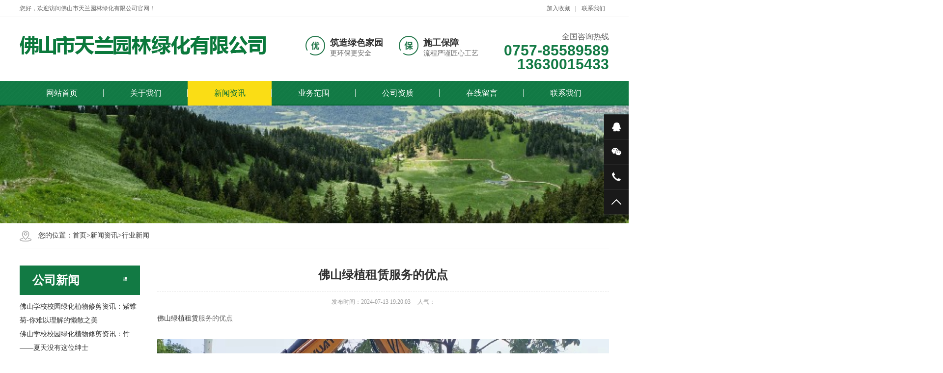

--- FILE ---
content_type: text/html; charset=utf-8
request_url: http://www.fstianlan2009.com/hy/1186.html
body_size: 7730
content:
<!DOCTYPE html PUBLIC "-//W3C//DTD XHTML 1.0 Transitional//EN" "http://www.w3.org/TR/xhtml1/DTD/xhtml1-transitional.dtd">
<html xmlns="http://www.w3.org/1999/xhtml">
<head>
<meta http-equiv="Content-Type" content="text/html; charset=utf-8" />
<meta name="keywords" content="佛山园林绿化工程,佛山绿化养护,佛山大树修剪,佛山大树移植,佛山树木裁枝,佛山砍树公司,佛山工厂厂区绿化工程,佛山绿植出租,佛山绿植租赁,佛山大树乔木树木修剪裁剪砍树,佛山花卉租赁">
<meta name="description" content="佛山绿植租赁服务的优点绿植租赁服务是一种新兴的业务模式，越来越受到人们的欢迎。佛山作为一个繁华的城市，绿植租赁服务在这里也蓬勃发展。绿植租赁服务的优点不仅仅体现在美化环境方面，还在于提升生活质量和降低生活成本。下面详细介绍佛山绿植租赁服务的优点。佛山绿植租赁服务可以帮助提升家居环境的美观度和舒适度">
<title>佛山绿植租赁服务的优点-行业新闻-佛山园林绿化养护工程-佛山树木大树修剪移植-佛山绿植出租租赁-佛山市天兰园林绿化有限公司</title>
<meta name="viewport" content="width=1380">
<link href="/css/aos.css" rel="stylesheet">
<link href="/css/style.css" rel="stylesheet">
<link href="/css/page.css" rel="stylesheet">
<link href="/css/common.css" rel="stylesheet">
<script src="/js/jquery.js"></script>
<script src="/js/jquery.SuperSlide.2.1.1.js"></script>
<script src="/js/common.js"></script>
</head>
<body>

<!--顶部开始-->
<div class="header_main" aos="fade-down" aos-easing="ease" aos-duration="700">
  <div class="header w1200 clearfix">
    <ul class="ksdh fr">
      <li><a href="javascript:;" class="addFavo">加入收藏</a></li>
      <li class="split"></li>
	  
      <li><a href="/contact/" title="联系我们">联系我们</a></li>
	  
    </ul>
    <span class="huany">您好，欢迎访问佛山市天兰园林绿化有限公司官网！</span></div>
</div>
<!--顶部结束--> 

<!--页头开始-->
<div class="top_main">
  <div class="top w1200 clearfix"> <a class="logo fl" href="/" title="佛山市天兰园林绿化有限公司" aos="fade-down" aos-easing="ease" aos-duration="700"> <img src="/static/upload/image/20220406/1649237134270417.png" alt="佛山市天兰园林绿化有限公司"></a>
    <div class="toprig fr" style="
    width: 618px;
">
      <div class="item it1 fl" aos="fade-left" aos-easing="ease" aos-duration="700" aos-delay="100"><span class="icon"></span>
        <h3>筑造绿色家园</h3>
        <p>更环保更安全</p>
      </div>
      <div class="item it2 fl" aos="fade-left" aos-easing="ease" aos-duration="700" aos-delay="200"><span class="icon"></span>
        <h3>施工保障</h3>
        <p>流程严谨匠心工艺</p>
      </div>
      <!--<div class="item it3 fl" aos="fade-left" aos-easing="ease" aos-duration="700" aos-delay="300"><span class="icon"></span>
        <h3>诚信铸就品质</h3>
        <p>工程质量巧夺天工</p>
      </div>-->
      <div class="item it4 fr" aos="fade-left" aos-easing="ease" aos-duration="700" aos-delay="400"> <i>全国咨询热线</i>
        <h4 class="tel">0757-85589589  13630015433</h4>
      </div>
    </div>
  </div>
</div>
<!--页头结束--> 

<!--导航开始-->
<div class="nav_main" aos="fade-down" aos-easing="ease" aos-duration="700">
  <div id="nav" class="w1200">
    <ul class="navlist clearfix">
      <li ><a href="/"  title="网站首页">网站首页</a></li>
    
      <li ><a href="http://www.fstianlan2009.com/jianjie/">关于我们</a>
        <div class="subnav">  
		
		<a href="/jianjie/">企业简介</a>
		
		<a href="/wenhua/">企业文化</a>
		 
		</div>
      </li>
	
      <li class="hover"><a href="/news/">新闻资讯</a>
        <div class="subnav">  
		
		<a href="/gs/">公司新闻</a>
		
		<a href="/hy/">行业新闻</a>
		
		<a href="/faq/">常见问题</a>
		 
		</div>
      </li>
	
      <li ><a href="/product/">业务范围</a>
        <div class="subnav">  
		 
		</div>
      </li>
	
      <li ><a href="http://www.fstianlan2009.com/case/32.html">公司资质</a>
        <div class="subnav">  
		 
		</div>
      </li>
	
      <li ><a href="/order/">在线留言</a>
        <div class="subnav">  
		 
		</div>
      </li>
	
      <li ><a href="/contact/">联系我们</a>
        <div class="subnav">  
		 
		</div>
      </li>
	
      
    </ul>
  </div>
</div>
<!--导航结束-->

<!--内页大图开始--> 
<div class="nybanner" aos="fade-up" aos-easing="ease" aos-duration="700">

<img src="/static/upload/image/20220328/1648430234851474.jpg" alt="佛山市天兰园林绿化有限公司"/>


</div> 
<!--内页大图结束-->

<div class="submian">
  <div class="w1200 clearfix">
    <div class="sobtitle"> <em class="home"></em> 您的位置：<a href="/">首页</a>><a href="/news/">新闻资讯</a>><a href="/hy/">行业新闻</a> </div>
	    <div class="subleft fl"> 
  <!--栏目分类开始-->
  <!--<div class="lefta bor9">
    <div class="title"><i class="icon"></i>
      <h2>新闻资讯</h2>
    </div>
    <div class="comt">
      <ul class="list clearfix">
    
    	
		<li><a href="/gs/" title="公司新闻" class="ita"><em></em>公司新闻</a></li>
		
        
    	
        <li class="hover"><a href="/hy/" title="行业新闻" class="ita"><em></em>行业新闻</a></li>
		
        
    	
		<li><a href="/faq/" title="常见问题" class="ita"><em></em>常见问题</a></li>
		
        
      </ul>
    </div>
  </div>-->
  <!--栏目分类结束--> 
  
  <!--公司新闻开始-->
  <div class="leftnews bor9">
    <div class="title"><i class="icon"></i>
      <h2>公司新闻</h2>
    </div>
    <div class="leftprocomt clearfix">
      <ul>
         
        <li style="
    width: 100%;
    text-align: left;
"> <a href="/gs/384.html" title="佛山学校校园绿化植物修剪资讯：紫锥菊-你难以理解的懒散之美">佛山学校校园绿化植物修剪资讯：紫锥菊-你难以理解的懒散之美</a> </li>
		
        <li style="
    width: 100%;
    text-align: left;
"> <a href="/gs/383.html" title="佛山学校校园绿化植物修剪资讯：竹——夏天没有这位绅士">佛山学校校园绿化植物修剪资讯：竹——夏天没有这位绅士</a> </li>
		
        <li style="
    width: 100%;
    text-align: left;
"> <a href="/gs/382.html" title="佛山学校校园绿化植物修剪资讯：中秋节即将来临，9个招募来教你如何选择玫瑰">佛山学校校园绿化植物修剪资讯：中秋节即将来临，9个招募来教你如何选择玫瑰</a> </li>
		
        <li style="
    width: 100%;
    text-align: left;
"> <a href="/gs/381.html" title="佛山学校校园绿化植物修剪资讯：中秋节到了，让我们来谈谈为什么玫瑰是爱情的化身？">佛山学校校园绿化植物修剪资讯：中秋节到了，让我们来谈谈为什么玫瑰是爱情的化身？</a> </li>
		
        <li style="
    width: 100%;
    text-align: left;
"> <a href="/gs/380.html" title="佛山学校校园绿化植物修剪资讯：只有选好花盆，才能养好花">佛山学校校园绿化植物修剪资讯：只有选好花盆，才能养好花</a> </li>
			
        
      </ul>
    </div>
  </div>
  <!--公司新闻结束--> 
  
    <!--公司新闻开始-->
  <div class="leftnews bor9">
    <div class="title"><i class="icon"></i>
      <h2>行业新闻</h2>
    </div>
    <div class="leftprocomt clearfix">
      <ul>
         
        <li style="
    width: 100%;
    text-align: left;
"> <a href="/hy/1928.html" title="佛山花卉租赁，享受清新与宁静">佛山花卉租赁，享受清新与宁静</a> </li>
		
        <li style="
    width: 100%;
    text-align: left;
"> <a href="/hy/1927.html" title="佛山绿植租赁提升企业形象">佛山绿植租赁提升企业形象</a> </li>
		
        <li style="
    width: 100%;
    text-align: left;
"> <a href="/hy/1926.html" title="佛山园林绿化工程引领城市绿化">佛山园林绿化工程引领城市绿化</a> </li>
		
        <li style="
    width: 100%;
    text-align: left;
"> <a href="/hy/1925.html" title="佛山树木裁剪的前期准备">佛山树木裁剪的前期准备</a> </li>
		
        <li style="
    width: 100%;
    text-align: left;
"> <a href="/hy/1924.html" title="佛山园林绿化工程丰富社区文化">佛山园林绿化工程丰富社区文化</a> </li>
		
        <li style="
    width: 100%;
    text-align: left;
"> <a href="/hy/1923.html" title="佛山砍树公司的安全高效解决方案">佛山砍树公司的安全高效解决方案</a> </li>
		
        <li style="
    width: 100%;
    text-align: left;
"> <a href="/hy/1922.html" title="佛山大树裁剪：保护生态与环境的责任">佛山大树裁剪：保护生态与环境的责任</a> </li>
		
        <li style="
    width: 100%;
    text-align: left;
"> <a href="/hy/1921.html" title="如何选择合适的佛山大树裁剪服务">如何选择合适的佛山大树裁剪服务</a> </li>
		
        <li style="
    width: 100%;
    text-align: left;
"> <a href="/hy/1920.html" title="佛山绿化养护为企业创造绿色价值">佛山绿化养护为企业创造绿色价值</a> </li>
		
        <li style="
    width: 100%;
    text-align: left;
"> <a href="/hy/1919.html" title="佛山大树移植及迁移技术研究">佛山大树移植及迁移技术研究</a> </li>
			
        
      </ul>
    </div>
  </div>
  <!--公司新闻结束--> 
  
    <!--公司新闻开始-->
  <div class="leftnews bor9">
    <div class="title"><i class="icon"></i>
      <h2>常见问题</h2>
    </div>
    <div class="leftprocomt clearfix">
      <ul>
         	
        
      </ul>
    </div>
  </div>
  <!--公司新闻结束--> 
  <!--联系我们开始-->
  <div class="leftnews bor9">
    <div class="title"><i class="icon"></i>
      <h2>联系我们</h2>
    </div>
    <div class="leftcont">
      <p class="dzz">地址：佛山市南海区狮山长虹岭工业园长岗路1号楼三楼5号办公室</p>
      <div class="telbox"> <span>咨询热线：</span>
        <p class="tel">13630015433</p>
        <p class="tel">0757-85589589</p>
      </div>
    </div>
  </div>
  <!--联系我们结束--> 
</div>


    <div class="subright fr"> 
      <!--文章内容开始-->
      <div class="conBox">
        <div class="ArticleTitle">
          <h1 class="bt">佛山绿植租赁服务的优点</h1>
        </div>
        <div class="mark"><span>发布时间：2024-07-13 19:20:03</span><span>人气：<i id="hits"675</i></span></div>
        <div id="article" class="ArticleTencont"><p><p><a href="http://www.fstianlan2009.com/" target="_blank">佛山绿植租赁</a>服务的优点</p><br/><div style="text-align: center;"><p style="text-align:center"><img src="http://www.fstianlan2009.com/static/upload/image/20220401/1648802819661788.jpg" alt="佛山绿植租赁服务的优点"/></div><br/>
<p>绿植租赁服务是一种新兴的业务模式，越来越受到人们的欢迎。佛山作为一个繁华的城市，绿植租赁服务在这里也蓬勃发展。绿植租赁服务的优点不仅仅体现在美化环境方面，还在于提升生活质量和降低生活成本。下面详细介绍<a href="http://www.fstianlan2009.com/">佛山绿植租赁</a>服务的优点。</p>
<p><a href="http://www.fstianlan2009.com/">佛山绿植租赁</a>服务可以帮助提升家居环境的美观度和舒适度。绿植能够增加房间的活力和色彩，为室内带来自然的气息。无论是在客厅、卧室还是办公室，适量的绿植都能为空间增添独特的魅力。绿植还能吸附空气中的有害气体，改善室内空气质量，对身体健康非常有益。</p>
<p><a href="http://www.fstianlan2009.com/">佛山绿植租赁</a>服务的优点在于其方便灵活的特点。通过租赁服务，人们可以根据自己的需求和喜好选择适合的绿植品种和数量。根据室内空间的大小和风格，可以灵活调整绿植的搭配和摆放位置。而且，绿植的养护工作由专业的技术人员负责，租户不需要担心绿植养护的问题，节省了时间和精力。</p>
<p>第三，佛山绿植租赁服务在经济上也具有一定的优势。购买大型植物需要较高的投资成本，并且需要定期投入养护费用。而绿植租赁服务可以通过月租的方式，让人们以较低的成本享受到绿植的美好。而且，绿植租赁服务商通常提供一站式的服务，包括植物的运输、摆放、养护等，在这些服务中租户可以获得更多的附加价值。</p>
<p>佛山绿植租赁服务还具有环保的特点。绿植租赁避免了过度开采自然资源和破坏生态环境的问题。租赁期满后，绿植可以进行循环利用，减少了浪费。对于倡导绿色环保的佛山市民来说，绿植租赁服务是一种可持续发展的选择。</p>
<p>佛山的绿植租赁服务优点颇多。不仅可以美化家居环境，提升生活品质，还可以节省成本和时间，避免养护的麻烦。绿植租赁服务还是一种环保的选择，符合现代人追求绿色生活的理念。相信随着人们对环境美化和节约资源的需求越来越高，佛山的绿植租赁服务必将在未来继续蓬勃发展。</p></p></div>
        <div class="clear"></div>
        <div class="reLink clearfix">
          <div class="prevLink">上一篇：<a href="/hy/1185.html" title="佛山无人驾驶技术的发展前景">佛山无人驾驶技术的发展前景</a></div>
          <div class="nextLink">下一篇：<a href="/hy/1187.html" title="佛山大树移植的土壤改良研究">佛山大树移植的土壤改良研究</a></div>
        </div>
        
      <!--推荐资讯开始--> 
      <h4 class="anlitopH4"><span>推荐资讯</span></h4>
<div class="divremmnews">
<ul class="clearfix">
  
<li><span class="fr">25-11-13</span>
<a href="/hy/1928.html" title="佛山花卉租赁，享受清新与宁静" >佛山花卉租赁，享受清新与宁静</a>
</li>
  
<li><span class="fr">25-11-13</span>
<a href="/hy/1927.html" title="佛山绿植租赁提升企业形象" >佛山绿植租赁提升企业形象</a>
</li>
  
<li><span class="fr">25-11-12</span>
<a href="/hy/1926.html" title="佛山园林绿化工程引领城市绿化" >佛山园林绿化工程引领城市绿化</a>
</li>
  
<li><span class="fr">25-11-12</span>
<a href="/hy/1925.html" title="佛山树木裁剪的前期准备" >佛山树木裁剪的前期准备</a>
</li>
  
<li><span class="fr">25-11-11</span>
<a href="/hy/1924.html" title="佛山园林绿化工程丰富社区文化" >佛山园林绿化工程丰富社区文化</a>
</li>
  
<li><span class="fr">25-11-11</span>
<a href="/hy/1923.html" title="佛山砍树公司的安全高效解决方案" >佛山砍树公司的安全高效解决方案</a>
</li>
  
<li><span class="fr">25-11-10</span>
<a href="/hy/1922.html" title="佛山大树裁剪：保护生态与环境的责任" >佛山大树裁剪：保护生态与环境的责任</a>
</li>
  
<li><span class="fr">25-11-10</span>
<a href="/hy/1921.html" title="如何选择合适的佛山大树裁剪服务" >如何选择合适的佛山大树裁剪服务</a>
</li>
  
<li><span class="fr">25-11-09</span>
<a href="/hy/1920.html" title="佛山绿化养护为企业创造绿色价值" >佛山绿化养护为企业创造绿色价值</a>
</li>
  
<li><span class="fr">25-11-09</span>
<a href="/hy/1919.html" title="佛山大树移植及迁移技术研究" >佛山大树移植及迁移技术研究</a>
</li>

</ul>
</div> 
      <!--推荐资讯结束--> 
    </div>
  </div>
</div>

<!--页尾开始--> 
<div class="footer_main">
  <div class="footer w1200 clearfix" aos="fade-up" aos-easing="ease" aos-duration="700"> 
    <!--底部导航开始-->
    <ul class="botnavlist fl clearfix">
      
      <li><a href="http://www.fstianlan2009.com/jianjie/" title="关于我们">关于我们</a>
        <div class="drop clearfix">  
            
                <a href='/jianjie/'>企业简介</a>
            
                <a href='/wenhua/'>企业文化</a>
               
		</div>
      </li>
      
      
      <li><a href="/news/" title="新闻资讯">新闻资讯</a>
        <div class="drop clearfix">  
            
                <a href='/gs/'>公司新闻</a>
            
                <a href='/hy/'>行业新闻</a>
            
                <a href='/faq/'>常见问题</a>
               
		</div>
      </li>
      
      
      <li><a href="/product/" title="业务范围">业务范围</a>
        <div class="drop clearfix">  
               
		</div>
      </li>
      
      
      <li><a href="http://www.fstianlan2009.com/case/32.html" title="公司资质">公司资质</a>
        <div class="drop clearfix">  </div>
      </li>
      
      <li><a href="javascript:;" title="销售网络">销售网络</a>
        <div class="drop clearfix">  </div>
      </li>
      
      
      <li><a href="/contact/" title="联系我们">联系我们</a>
	  
        <div class="drop clearfix">  <a href="/order/" title="在线留言">在线留言</a>  </div>
		
      </li>
      
    </ul>
    <!--底部导航结束--> 
    
    <!--联系方式开始-->
    <div class="qcode fr">
      <div class="blogo fr">
        <p class="p1">全国咨询热线</p>
        <p class="p2">0757-85589589</p>
        <p class="p3">联系人：周生</p>
        <p class="p3">地　址：佛山市南海区狮山长虹岭工业园长岗路1号楼三楼5号办公室</p>
      </div>
    </div>
    <!--联系方式结束--> 
  </div>
</div>
<!--页尾结束--> 

<!--版权开始-->
<div class="copyright_main">
  <div class="copyright w1200">Copyright &copy; 2022 佛山市天兰园林绿化有限公司 版权所有　地址：佛山市南海区狮山长虹岭工业园长岗路1号楼三楼5号办公室　<a href="https://beian.miit.gov.cn/" target="_blank" rel="nofollow">粤ICP备11098317号-12</a>　<a href="sitemap.xml" target="_blank">XML地图</a> <script type="text/javascript">var cnzz_protocol = (("https:" == document.location.protocol) ? " https://" : " http://");document.write(unescape("%3Cspan id='cnzz_stat_icon_1253529258'%3E%3C/span%3E%3Cscript src='" + cnzz_protocol + "v1.cnzz.com/z_stat.php%3Fid%3D1253529258%26show%3Dpic' type='text/javascript'%3E%3C/script%3E"));</script>
  </div>
    <div class="copyright w1200"><a href="http://www.fstianlan2009.com">佛山园林绿化养护工程</a>-<a href="http://www.fstianlan2009.com">佛山树木大树修剪移植</a>-<a href="http://www.fstianlan2009.com">佛山绿植出租租赁</a>
  </div>
</div>
<!--版权结束--> 

<!--浮动客服开始-->
<div class="float-right-box show on">
  <div class="top-list">
    <ul>
      <li><a class="f-cb" href="tencent://message/?uin=308121307&Menu=yes"><span class="fl stt">在线咨询</span><span class="ico ico2"></span></a></li>
      <li><a class="f-cb weix" href="javascript:;" target="_blank"><span class="fl stt">微信</span><span class="ico ico3"></span>
        <div class="sidebox"><img src="/static/upload/image/20220406/1649205703431354.jpg" alt=""/></div>
        </a></li>
      <li><a class="f-cb"><span class="fl stt">0757-85589589</span><span class="ico ico7"></span></a></li>
      <li><a class="f-cb return-webtop" href="javascript:;"><span class="fl stt">TOP</span><span class="ico ico5"></span></a></li>
    </ul>
  </div>
</div>
<!--浮动客服结束--> 
<script src="/js/aos.js"></script> 
<script src="/js/app.js"></script> 
<script type="text/javascript">   			
	AOS.init({
		easing: 'ease-out-back',
		duration: 1000
	});
</script>
</body>
</html>

--- FILE ---
content_type: text/css
request_url: http://www.fstianlan2009.com/css/style.css
body_size: 8515
content:
@charset "utf-8";
html{min-width:1200px;}
body{overflow-x: hidden;overflow-y: auto;}
body,p,form,textarea,h1,h2,h3,h4,h5,dl,dd{margin:0px;}
input,button,ul,ol{margin:0px;padding:0px;}
body,input,button,form,textarea{font-size:14px; line-height:28px; font-family: "microsoft yahei", "Arial Black"; color:#333;}
h1,h2,h3,h4,h5,h6{font-size:14px; font-weight:normal;}
ul,ol{list-style:none;}
img{border:0px;margin:0; padding:0;}
em,i,strong{font-style:normal;}
button,input,select,textarea{font-size: 100%;}
table{border-collapse: collapse;border-spacing:0;}
body{background:#fff;}
*{padding:0px; margin:0px}
div{margin:0; padding:0; border:0;}
p{margin:0;}
b,strong{font-weight: bold;}
table{border-collapse: collapse; border-spacing: 0;/* Remove most spacing between table cells.*/}
li{list-style: none outside none;}
/*链接*/
a{text-decoration:none; color:#333; background: transparent; outline:none}
a:focus{outline:none;}
a:hover,a:active{color:#127a44; text-decoration:none;}
a:visited{text-decoration:none;}
/*表单*/
form{margin: 0;}
button,input,select,textarea{font-size: 100%; /* Correct font size not being inherited in all browsers. */ margin: 0; /* Address margins set differently in IE 6/7, Firefox 3+, Safari 5,and Chrome */ vertical-align: baseline; /* Improve appearance and consistency in all browsers */ *vertical-align: middle; /* Improve appearance and consistency in all browsers */}
button,select{text-transform: none;}
input{line-height: normal; border:none;}
/*其它*/
blockquote{margin: 1em 40px;}
dfn{font-style: italic;}
hr{-moz-box-sizing: content-box;box-sizing: content-box;height: 0;}
code, kbd, pre, samp{font-size: 1em;}
pre{margin: 1em 0; white-space: pre;white-space: pre-wrap;word-wrap: break-word;}
small{font-size: 80%;}
sub,sup{font-size: 75%;line-height: 0; position: relative;vertical-align: baseline; /* Prevent `sub` and `sup` affecting `line-height` in all browsers.*/}
sup{top: -0.5em;}
sub{bottom: -0.25em;}
dd{margin:0;}
audio:not([controls]){display: none; height: 0;}
.ease,.ease *{-webkit-transition: all ease 300ms; -moz-transition: all ease 300ms; -ms-transition: all ease 300ms; -o-transition: all ease 300ms; transition: all ease 300ms;}
/*==========@@HTML默认 结束@@==========*/
/*==========@@通用 开始@@==========*/
/*常用颜色*/
.red{color: #F00 !important;}
/*清除浮动*/
.clearfix:after{visibility:hidden;display:block;font-size: 0;content: " ";clear:both;height:0;line-height:0;}
.clearfix{*zoom:1;}
.clear{clear:both;}
.fl{float:left;}
.fr{float:right;}
/*其它*/
.hidden{display:none;}
/*必须输入，主要*/
.required{color:red; font-weight:bold;}
.form_text_verifycode{width:80px;}
.form_radio{width:auto; border:0;}
.form_checkbox{width:auto; border:0}
/*网站公用样式表*/
.w1200{width:1200px;margin:0 auto;}
.por{position: relative;}
.poa{position: absolute;}
.icon{background:url(../images/icon.png) no-repeat; display:inline-block; vertical-align:middle;}
#header_main, #top_main, #banner_main, #floor_1_main,#links_main, #footer_main{width:100%;margin:0;}
.trans{-webkit-transition: all .3s ease-in; -moz-transition: all .3s ease-in; -o-transition: all .3s ease-in; transition: all .3s ease-in;}
/*top*/
.header_main{background:#fff;height:34px;line-height:34px;font-size:12px;border-bottom:1px solid #ddd;}
.header_main span{color:#666;display: inline-block;margin-right: 10px;}
.header_main b{display: inline-block;font-weight: bold;font-size:16px;font-family: arial;color: #666;}
.header_main .ksdh{color:#666;+width: 300px;}
.header_main .ksdh li{position: relative;display: inline-block;text-align: center;margin: 0 8px;}
.header_main .ksdh .split{display: inline-block;width: 1px;height: 12px;background: #666;vertical-align: middle;margin: 0;}
.header_main .ksdh a{color:#666;display:inline-block;font-size:12px;}
.header_main .ksdh a:hover{color:#127a44;}
.top_main{width: 100%;}
.top_main .top{padding-top: 20px;padding-bottom: 20px;}
.top_main .logo{display: block;}
.top_main .logo img{display:block;}
.top .toprig{width:800px;padding-top: 6px;}
.top .toprig .item{width:190px;padding-top:12px;}
.top .toprig .item span{width: 40px;height:40px;display:block;float:left;margin-right: 10px;}
.top .toprig .item h3{font-size:18px;font-weight:bold;}
.top .toprig .item p{color:#666;line-height: 15px;}
.top .toprig .it1 span{background-position:-100px 0;}
.top .toprig .it2 span{background-position:-148px 0;}
.top .toprig .it3 span{background-position:-194px 0;}
.top .toprig .it4{text-align: right;width: 230px;padding-top:0;}
.top .toprig .item i{display: block;font-size: 16px;color: #666;}
.top .toprig .item h4{font-family: "AvantGardeITVbyBT Book",arial;display: block;font-size: 30px;color: #127a44;font-weight: bold;}
/*导航*/
.nav_main{width:100%;height:50px;line-height: 50px;background:url(../images/navbg.jpg) repeat left top;position: relative;z-index: 10;}
#nav ul{margin:0 auto;width:100%;}
#nav li{float:left;width: 171px;display:block;list-style:none;font-size:16px;text-align:center;line-height:50px;position:relative;margin:0;background: url(../images/nav_line.png) no-repeat right center;-webkit-transition: all .3s ease-in-out 0s;-moz-transition: all .3s ease-in-out 0s;transition: all .3s ease-in-out 0s;}
#nav li:last-child{background: none;}
#nav li a{display:block;text-align:center;position: relative;color: #fff;height:50px;}
#nav li:hover a,#nav li.hover a{color:#066c37;}
#nav li:hover,#nav li.hover{background: #fadd15 url(../images/nav_line.png) no-repeat right center;}
#nav li:last-child:hover,#nav li:last-child.hover{background: #fadd15;}
/*导航栏下拉*/
#nav ul .subnav{background: #fff;border-top: 2px solid #63b670;box-shadow: 0 13px 42px 11px rgba(0, 0, 0, 0.05);height: auto;left: 0;overflow: hidden;position: absolute;top: 100%;width:100%;z-index: 199;}
#nav ul .subnav{position: absolute;filter: progid:DXImageTransform.Microsoft.Shadow(color=#4c91c0,direction=120,strength=5);opacity: 0;visibility: hidden;transition: all .6s ease 0s;transform: translate3d(0, 10px, 0);-moz-transform: translate3d(0, 10px, 0);-webkit-transform: translate3d(0, 10px, 0);}
#nav ul li:hover .subnav{opacity: 1;visibility: visible;transform: translate3d(0, 0, 0);-moz-transform: translate3d(0, 0, 0);-webkit-transform: translate3d(0, 0, 0);}
#nav ul .subnav a{color: #666; display: block; font-size: 13px; font-weight: 500; line-height: 22px;height: 22px; padding: 10px; transition: all 0.2s ease-in-out 0s;max-width: 100%;border-bottom: 1px solid #eee;}
#nav ul .subnav a:hover{color: #63b670;padding-left:20px;background: #f9f9f9;}
/*侧边导航*/
/* banner */
#banner_main{overflow:hidden;position: relative;z-index: 2;}
#banner_main .banner{height:650px;}
#banner{width:100%;min-width:1000px;position:relative;overflow:hidden;z-index:0;}
#banner, .banner ul{max-height:650px; overflow:hidden;}
.banner li{width:100%;position:absolute;z-index:1;overflow:hidden;}
.banner li img{width:1920px;display:block;position:relative;left:50%;margin-left:-960px;top:0;}
#banner .tip{width:1000px; height:20px; line-height:0; font-size:0;text-align:center; position:absolute;left:50%;margin-left:-500px;bottom:20px;z-index:3;}
#banner .tip span{height:5px;margin:0 2px;width:50px;display:inline-block;font-size: 0;cursor: pointer;background:#fff;opacity:.6;filter:Alpha(opacity=60);*zoom:1;}
#banner .tip span.cur{background-color:#f4e710;opacity:1;filter:Alpha(opacity=100);}
#banner #btn_prev,#banner #btn_next{width:40px;height:90px;position:absolute;top:50%;z-index:5;margin-top: -45px;-webkit-transition: all .0s ease-in-out 0s;-moz-transition: all .0s ease-in-out 0s;transition: all .0s ease-in-out 0s;}
#banner #btn_prev{background-position:0 0;left:5%;}
#banner #btn_next{background-position:-50px 0;right:5%;}
#banner #btn_prev:hover{background-position:0 -98px;}
#banner #btn_next:hover{background-position:-50px -98px;}
/*搜索栏*/
.announ_main{width: 100%; height: 76px; line-height: 76px; border-bottom: 1px solid #eee;}
.announ_main .announ_right{width: 282px; padding-top: 20px;}
.announ_main .announ_right .search{width: 282px; height: 35px; line-height: 35px; -moz-border-radius: 30px; -webkit-border-radius: 30px; border-radius: 30px; background: #f6f6f6; position: relative;}
.announ_main .announ_right .search input{outline: none; border: 0 none; height: 35px; line-height: 35px;}
.announ_main .announ_right .search .txt{width: 200px;background: none;padding-left: 15px;display: block;color: #999;}
.announ_main .announ_right .search .btn{width: 50px;background: url(../images/sou.png) no-repeat center #127a44;position: absolute;right: 0;top: 0;cursor: pointer;-moz-border-radius: 30px;-webkit-border-radius: 30px;border-radius: 30px;}
.announ_main .announ_right .search .btn:hover{background-color: #fadd15;}
.announ_main .announ_left span{display: inline-block;}
.announ_main .announ_left a{display: inline-block; padding: 0 10px 0 0;}
.announ_main .announ_left a s{width: 1px; height: 16px; display: inline-block; margin-right: 10px; background: #e9e9e9; vertical-align: middle;}
.announ_main .announ_left a:first-child s{display: none;}
/*banner end*/
.transs{-webkit-transition: all 0.4s cubic-bezier(0.4, 0, 0.2, 1);-moz-transition: all 0.4s cubic-bezier(0.4, 0, 0.2, 1);-o-transition: all 0.4s cubic-bezier(0.4, 0, 0.2, 1);transition: all 0.4s cubic-bezier(0.4, 0, 0.2, 1);}
.index .title{text-align: center;width: 100%;padding-bottom: 30px;}
.index .title h3{font-size:28px;font-weight:normal;display:block;line-height:30px;background: url(../images/title.png) no-repeat center;}
.index .title p{color:#666;font-size:16px;text-transform:uppercase;font-weight: normal;padding-top:20px;}
.index .title h3 b{display:inline-block;font-weight:normal;color:#127a44;}
.index .tab{text-align: center;padding-bottom: 30px;}
.index .tab a{padding: 0 16px;height: 40px;line-height: 40px;background: #127a44;font-size: 18px;display: inline-block;margin: 0 20px;color: #fff;}
.index .tab a:hover{color: #127a44;background: #fbdd16;}
.index .floor_1_main{background:url(../images/flo1.jpg) repeat-x left bottom #fff;padding-top:80px;padding-bottom:80px;}
.ipro{position: relative;}
.ipro .bd{overflow: hidden;}
.ipro .item{float: left;width: 290px;display: block;margin-bottom: 25px;margin-right: 25px;position: relative;}
.ipro .item a{display: block;position: relative;}
.ipro .item a.img{width:100%;height: 218px;overflow: hidden;position: relative;}
.ipro .item img{transition: all 0.6s cubic-bezier(0.215, 0.61, 0.355, 1) 0s;width:100%;height: 100%;display: block;}
.ipro .item:hover img{transform: scale(1.06, 1.06);}
.ipro .item a.txt{border: 1px solid #ddd;background: #fff;height: 68px;line-height: 68px;position: relative;border-top: 0 none;}
.ipro .item h3{font-weight: normal;text-align: left;padding-left: 20px;transition: all 0.6s cubic-bezier(0.215, 0.61, 0.355, 1) 0s;font-size: 16px;}
.ipro .item em{right:30px;top:28px;width:10px;height:16px;background-position: -248px 0;display: block;transition: all 0.6s cubic-bezier(0.215, 0.61, 0.355, 1) 0s;}
.ipro .item:hover h3{padding-left: 25px;}
.ipro .item:hover em{background-position: -268px 0;}
.ipro .item:hover .txt{background: #127a44;color: #fff;border: 1px solid #127a44;border-top: 0 none;}
.item_mask{width: 100%;height: 100%;background: rgba(0,0,0,0);position: absolute;left: 0;top: 0;opacity: 0;filter:Alpha(opacity=0);*zoom:1;-webkit-transform: rotateX(180deg) scale(0.5, 0.5);transform: rotateX(180deg) scale(0.2, 0.2);transition: all ease-out .5s}
.item_link_icon{display: block; width:45px; height:45px; text-align: center; background-position:-100px -156px;line-height: 38px;position: absolute; left: 50%; top: 50%; margin-left: -22px; margin-top: -22px;opacity:0;filter:Alpha(opacity=0);*zoom:1;}
.ipro .item:hover .item_mask{opacity: 1;filter:Alpha(opacity=100);-webkit-transform: rotateX(0deg) scale(1, 1);transform: rotateX(0deg) scale(1, 1);transition: all 1s cubic-bezier(.23, 1, .38, 1) 0s;background: rgba(0, 0, 0, 0.3);}
.ipro .item:hover .item_link_icon{transform: translateY(-21px);opacity: 1;filter:Alpha(opacity=100);}
a.btn{width: 40px;height:40px;display: block;position: absolute;top:28%;cursor: pointer;-webkit-transition: all .0s ease-in-out 0s;-moz-transition: all .0s ease-in-out 0s;transition: all .0s ease-in-out 0s;}
a.btn.prev{background-position:-100px -50px;left: -5%;}
a.btn.next{background-position:-190px -50px;right:-5%;}
a.btn.prev:hover{background-position:-145px -50px;}
a.btn.next:hover{background-position:-236px -50px;}
.index .floor_5_main{background:url(../images/flo5.jpg) no-repeat center top;height: 818px;overflow: hidden;}
.index .floor_2,.index .floor_3{padding: 60px 0 40px 0;position: relative;}
.index .icase{overflow:hidden;}
.index .icase .list{zoom: 1; width: 119%;}
.index .icase .list li {float: left;margin-right: 21px;margin-bottom: 21px;width: 386px;}
.index .icase .list li .img {width: 386px;height: 290px;overflow: hidden;display: block;position: relative;cursor: pointer;}
.index .icase .list li .img img {width: 386px;transition: .9s;-moz-transition: .9s;-webkit-transition: .9s;-o-transition: .9s;height: 290px;}
.index .icase .list li .img .on{width: 100%;height: 100%;background: rgba(0,0,0,0);position: absolute;left: 0;top: 0;opacity: 0;filter:Alpha(opacity=0);*zoom:1;-webkit-transform: rotateX(180deg) scale(0.5, 0.5);transform: rotateX(180deg) scale(0.2, 0.2);transition: all ease-out .5s}
.index .icase .list li .img .on i {width: 65px;height: 65px;background-position: -150px -147px;position: absolute;left: 50%;top: 50%;margin-top: -32px;margin-left: -32px;}
.index .icase .list li .p {background: #127a44;color: #fff;display: block;width: 100%;height: 50px;line-height: 50px;font-size: 16px;text-align: center;}
.index .icase .list li:hover img { transform: scale(1.1); -webkit-transform: scale(1.1); }
.index .icase .list li:hover .on{opacity: 1;filter:Alpha(opacity=100);-webkit-transform: rotateX(0deg) scale(1, 1);transform: rotateX(0deg) scale(1, 1);transition: all 1s cubic-bezier(.23, 1, .38, 1) 0s;background: rgba(0, 0, 0, 0.3);}
.xunpan{width: 100%;background: url(../images/xunpan.jpg) no-repeat center top;height:176px;}
.xunpan .zixun{width:200px;height:40px;padding:5px;text-align:center;background: #fff;position:absolute;right:0;top:60px;
-moz-border-radius:3px;-webkit-border-radius:3px;border-radius:3px;}
.xunpan .zixun a{width:188px;height:38px;line-height:38px;display:block;margin:0 auto;color:#125d27;font-size:20px;font-weight:bold;border: 1px solid #125d27;-moz-border-radius:3px;-webkit-border-radius:3px;border-radius:3px;}
.xunpan .zixun:hover{animation: flipInY 1.2s ease-out forwards;-webkit-animation: flipInY 1.2s ease-out forwards;}
.xunpan img{display:block;padding-top:40px;max-width:100%;padding-bottom:20px;}
.xunpan .tel{width:310px;background:url(../images/telbg.png) no-repeat left top;height:40px;line-height:40px;color:#125927;font-size:30px;text-align:center;margin-right:5px;font-family:arial;display:inline-block;text-indent:14px;}
.xunpan strong{display: inline-block;color: #fff;font-weight: normal;font-size: 28px;padding-right: 10px;font-family:"You Yuan";}
.floor_3_main{background: #222;overflow: hidden;}
.floor_3 .title{color: #fff;}
.floor_3 .title p{color: #fff;}
.liuc{position: relative;}
.liuc .bd{overflow: hidden;width: 100%;*zoom: 1;position: relative;}
.liuc li{float: left;}
.liuc li .jtou{width: 120px;height: 100px;background: url(../images/jtou.png) no-repeat center;float: left;display: block;}
.liuc li img{width:100px;height:100px;display:block;margin-bottom: 20px;border-radius: 50%;}
.liuc li p{text-align:center;color:#fff;font-size:16px;float: left;}
.liuc li:last-child .jtou{display: none;}
.liuc a.btn{width: 45px;height: 45px;}
.liuc a.btn.prev{background-position:-100px -98px;}
.liuc a.btn.prev:hover{background-position:-150px -98px;}
.liuc a.btn.next{background-position:-200px -98px;}
.liuc a.btn.next:hover{background-position:-250px -98px;}
.liuc li:hover img{animation: flipInY 1.2s ease-out forwards;-webkit-animation: flipInY 1.2s ease-out forwards;}
.floor_4_main{background: #f0f0f0 url(../images/fl4.jpg) no-repeat center top;background-size: 1920px 930px;height: 930px;overflow: hidden;width: 100%;}
.index .floor_4,.indnews{padding: 60px 0 40px 0;overflow: hidden;position: relative;}
.index .floor_4 .textlist .list{width: 108%;}
.index .floor_4 .textlist{position: relative;overflow: hidden;margin-bottom: 20px;}
.index .textlist li{position: relative;float:left;width:378px;height: 480px;margin-right:28px;transition: all 0.2s linear 0s;border: 1px solid #ddd;background: #fff;}
.index .textlist li a{display: block;padding:30px;color: #333;}
.index .textlist li .img{width:320px;height: 240px;overflow: hidden;cursor: pointer;position: relative;}
.index .textlist li .img img{width:100%;height:100%;transition: all 0.3s ease-out 0s;display:block;}
.index .textlist li:hover .img img{transform: scale(1.2, 1.2);}
.index .textlist li h3{font-size:20px;line-height:40px;padding-top:12px;}
.index .textlist .desc{line-height:24px;overflow:hidden;margin-bottom:5px;cursor:pointer;padding-top: 10px;}
.index .textlist span{position: absolute;bottom: 30px;left: 30px;display:block;color:#fff;font-family:arial;width:120px;height:30px;line-height:30px;background:#127a44;text-align: center;}
.index .textlist li:hover{background:#127a44;border:1px solid #127a44;color:#fff;}
.index .textlist li:hover a{color: #fff;}
.index .textlist li:hover span{background:#fbdd16;color:#127a44;}
.floor_4 .hd{text-align: center;padding-top: 20px;}
.floor_4 .hd a.btn{position: relative;top: auto;display: inline-block;margin: 0 5px;}
.floor_4 .hd a.btn.prev{left: auto;}
.floor_4 .hd a.btn.next{right: auto;}
.index .more{margin-top:40px;}
.index .more .line{display:block;width:500px;height:1px;margin-top:24px;background:#ccc;}
.index .more .look_more{display:block;width:198px;height:48px;font-size:16px;line-height:48px;text-align:center;border:1px solid #ccc;transition:all .5s;}
.index .more .look_more:hover{background:#127a44;color:#fff;transition:all .5s;border:1px solid #127a44;}
.newsBox{width:650px;height: 488px;overflow: hidden;position: relative;}
.newsBox .hd{height:15px; overflow:hidden; position:absolute; right:16px; bottom:10px; z-index:10;}
.newsBox .hd ul{overflow:hidden; zoom:1; float:left;}
.newsBox .hd ul li{float:left;margin-right:6px; width:10px; height:10px; line-height:14px; text-align:center; background:#fff; cursor:pointer;-moz-border-radius:100%;-webkit-border-radius:100%;border-radius:100%;}
.newsBox .hd ul li.on{background:#f9e012; color:#fff;}
.newsBox .bd{position:relative;width:650px;height: 488px;z-index:0;overflow: hidden;}
.newsBox .bd li{zoom:1;vertical-align:middle;position: relative;}
.newsBox .bd img{width: 650px;height: 488px;display:block;transition: all 0.3s ease-out 0s;}
.newsBox .bd li h3{display: block;font-size:20px;padding-left:28px;padding-top: 30px;}
.newsBox .bd li .txt{background:url(../images/green80.png) repeat left top;color: #fff;position: absolute;left: 0;bottom:0;width:100%;height:150px;z-index: 5;}
.newsBox .bd li p{padding:0 28px;}
.newsBox .bd li .time{font-size:16px;padding-right:30px;padding-top:28px;}
.newsBox .bd li a:hover img{transform: scale(1.1, 1.1);}
.txtlistbox{width:520px;}
.txtlistbox li{border-bottom:1px solid #ddd;padding: 11px 0 0;position: relative;}
.txtlistbox li:first-child{padding-top: 0;}
.txtlistbox li a{display:block;padding-bottom: 11px;}
.txtlistbox li h3{font-size:18px;display:inline-block;+display: inline;*zoom: 1;}
.txtlistbox li p{font-size:14px;line-height: 23px;height: 46px;color: #333;}
.txtlistbox li span{display: block;color: #333;}
.txtlistbox li em{width: 15px;height: 15px;display:inline-block;background-position: -304px 0;+display: inline;*zoom: 1;}
.txtlistbox li:before{position: absolute;bottom:-1px;left: 0;height: 1px;content: "";width: 0;background: #127a44;transition: width .6s ease-out;}
.txtlistbox li:hover:before{width: 100%}
.iabout{width:100%;background: url(../images/fl6.jpg) no-repeat center bottom #f8f8f8;padding: 80px 0;}
.iabout .txt{width:470px;height:240px;display: block;background: #fff;padding:40px;}
.iabout .txt img{max-width:100%;display:block;}
.iabout .txt p{padding-top: 20px;color: #333;}
.iabout .txt span{width: 154px;height: 34px;line-height: 34px;text-align: center;display: block;border: 1px solid #1a7140;margin-top: 20px;-moz-border-radius: 20px;-webkit-border-radius: 20px;border-radius: 20px;cursor: pointer;-webkit-transition: all .3s ease-in-out 0s;-moz-transition: all .3s ease-in-out 0s;transition: all .3s ease-in-out 0s;}
.iabout .txt span:hover{background: #1a7140;color: #fff;}
.iabout .img{width:650px;height:320px;display:block;overflow:hidden;}
.iabout .img img{width: 650px;height: 320px;display:block;}
/* 亮光 */
/*hvr-highLight*/
.hvr-highLight{overflow: hidden; position: relative;}
.hvr-highLight:before{content: ""; position: absolute; width:80px; height:320px; top: 0; left: -136px; overflow: hidden; background: -moz-linear-gradient(left,rgba(255,255,255,0)0,rgba(255,255,255,.2)50%,rgba(255,255,255,0)100%); background: -webkit-gradient(linear,left top,right top,color-stop(0%,rgba(255,255,255,0)),color-stop(50%,rgba(255,255,255,.2)),color-stop(100%,rgba(255,255,255,0)));background: -ms-linear-gradient(left,rgba(255,255,255,0)0,rgba(255,255,255,.2)50%,rgba(255,255,255,0)100%); background: -webkit-linear-gradient(left,rgba(255,255,255,0)0,rgba(255,255,255,.2)50%,rgba(255,255,255,0)100%); background: -o-linear-gradient(left,rgba(255,255,255,0)0,rgba(255,255,255,.2)50%,rgba(255,255,255,0)100%); -webkit-transform: skewX(-32deg); -ms-transform: skewX(-32deg); -moz-transform: skewX(-32deg);transform: skewX(-32deg);}
.hvr-highLight:hover:before{-webkit-transition: left 1.1s; -moz-transition: left 1.1s; -ms-transition: left 1.1s; transition: left 1.1s; left:750px;}
.hvr-highLight:hover{opacity: .9\0; filter: alpha(opacity=90);}
.copyright_main{background: #111;line-height: 50px;}
.copyright{color: #999;font-size: 12px;}
.copyright span{margin: 0 12px; opacity: 0.7; filter: alpha(opacity=70);}
.copyright a{color: #999;}
.copyright a:hover{color: #23b067;}
.zhizao .goback{width:60px;height:60px;display: block;position: absolute;right:2%;top:2%;background: url(../images/guan.jpg) no-repeat center;}
.ilinks{padding:58px 0 0;}
.ilinks span{width:268px;height:24px;display: inline-block;background-position:-40px -218px;margin-right:60px;}
.ilinks a{display: inline-block;color: #fff;}
.ilinks a:hover{color: #f9e012;}
.ilinks i{padding: 0 5px;color: #fff;}
.ilinks i:last-child{display: none;}
/*底部信息*/
/*footer_main*/
.footer_main{width: 100%; padding-bottom: 50px; background: #1a212a; color: #fff;}
.footer_main .footer{padding-top: 60px;}
.footer_main .qcode{width: 300px;}
.footer_main .blogo{width:300px; line-height: 28px;}
.footer_main .blogo img{display: block; margin: 0 auto 8px; max-width: 100%; max-height: 60%;}
.footer_main .blogo .p1{color: #fff;}
.footer_main .blogo .p2{font-family: "GrayDesign Regular", "arial, helvetica, sans-serif"; font-size: 30px; color: #23b067;padding-bottom: 18px;}
.footer_main .blogo .p3{color: #999;line-height: 22px;}
.footer_main .botnavlist{width: 880px;}
.footer_main .botnavlist li{float: left;width: 140px;height: 146px;display: block;list-style: none;font-size: 16px;line-height: 32px;text-indent: 30px;overflow: hidden;border-right: 1px solid #444;}
.footer_main .botnavlist li:first-child{padding-left: 0px;}
.footer_main .botnavlist li a{color: #fff; display: block; line-height: 32px; font-size: 16px;}
.footer_main .botnavlist li a:hover{color: #23b067;}
.footer_main .botnavlist li .drop{padding-top: 10px;}
.footer_main .botnavlist li .drop a{display: block;line-height: 26px;color: #999;width: 100%;font-size: 12px;}
.footer_main .botnavlist li .drop a:hover{color: #23b067;}
.float-right-box{width: 250px; position: fixed; right: 0; top: 50%; margin-top: -127px; background-color: #191919; z-index: 1000; transition: width 0.3s ease 0s;}
.float-right-box.on{width: 50px;}
.float-right-box .top-list{width: 100%;}
.float-right-box .top-list ul{width: 100%;}
.float-right-box .top-list li{width: 100%; position: relative; border-bottom: 1px solid #3b3b3b; transition: background 0.3s ease 0s; height: 50px;}
.float-right-box .top-list a{display: block; width: 100%;}
.float-right-box .top-list .ico{display: inline-block; width: 50px; height: 50px; position: absolute; right: 0; top: 0; transition: background 0.3s ease 0s; z-index: 2;}
.float-right-box .top-list .ico1{background: url(../images/ico_58.png) no-repeat center #191919;}
.float-right-box .top-list .ico2{background: url(../images/ico_59.png) no-repeat center #191919;}
.float-right-box .top-list .ico3{background: url(../images/ico_60.png) no-repeat center #191919;}
.float-right-box .top-list .ico4{background: url(../images/ico_61.png) no-repeat center #191919;}
.float-right-box .top-list .ico5{background: url(../images/ico_62.png) no-repeat center #191919;}
.float-right-box .top-list .ico7{background: url(../images/ico_69.png) no-repeat center #191919;}
.float-right-box .top-list .stt{display: inline-block; font-size: 14px; line-height: 50px; color: #fff; transition: color 0.3s ease 0s; position: absolute; left: 28px; top: 0; z-index: 1; width: 222px;cursor: pointer;}
.float-right-box .top-list li:hover .stt{color: #15191e;}
.float-right-box .top-list li:hover .ico1{background: url(../images/ico_58_h.png) no-repeat center #fff;}
.float-right-box .top-list li:hover .ico2{background: url(../images/ico_59_h.png) no-repeat center #fff;}
.float-right-box .top-list li:hover .ico3{background: url(../images/ico_60_h.png) no-repeat center #fff;}
.float-right-box .top-list li:hover .ico4{background: url(../images/ico_61_h.png) no-repeat center #fff;}
.float-right-box .top-list li:hover .ico5{background: url(../images/ico_62_h.png) no-repeat center #fff;}
.float-right-box .top-list li:hover .ico7{background: url(../images/ico_69_h.png) no-repeat center #fff;}
.float-right-box .top-list li:hover{background-color: #fff;}
.float-right-box .top-list .return-webtop .stt{font-family: "Arial"; font-weight: bold;}
.float-right-box .bot-share{position: relative; height: 50px;}
.float-right-box .bot-share a{display: inline-block; width: 50px; height: 50px; float: left; transition: background 0.3s ease 0s; margin: 0; padding: 0;}
.float-right-box .bot-share .share{width: 200px; position: absolute; left: 0; top: 0; z-index: 1;}
.float-right-box .bot-share .sina{background: url(../images/ico_63.png) no-repeat center;}
.float-right-box .bot-share .wx{background: url(../images/ico_64.png) no-repeat center;}
.float-right-box .bot-share .more{background: url(../images/ico_66.png) no-repeat center;border:0 none;}
.float-right-box .bot-share a:hover{background-color: #525354;}
.float-right-box .bot-share .share-ico{background: url(../images/ico_67.png) no-repeat center #191919; width: 50px; height: 50px; display: inline-block; cursor: pointer; z-index: 2; position: relative;}
.float-right-box .top-list li .weix{position: relative;}
.float-right-box .sidebox{position:absolute;right: 250px;top:0;transition: all 0.1s ease 0s;width:120px;z-index:10;display:none;background:#191919;}
.float-right-box .sidebox img{width:110px;height:110px;display:block;margin:5px auto;}
.animated{-webkit-animation-duration:1s;animation-duration:1s;-webkit-animation-fill-mode:both;animation-fill-mode:both}
@font-face{font-family: ADELE; src: url("../font/ADELE.eot"); src: url(http://p.28298.cn/p103/pc/font/ADELE.eot?#iefixx") format("eot"), url("../font/ADELE.ttf") format("truetype");}
@-webkit-keyframes flipInY{0%{-webkit-transform:perspective(400px) rotate3d(0,1,0,90deg);transform:perspective(400px) rotate3d(0,1,0,90deg);-webkit-transition-timing-function:ease-in;transition-timing-function:ease-in;opacity:0}
40%{-webkit-transform:perspective(400px) rotate3d(0,1,0,-20deg);transform:perspective(400px) rotate3d(0,1,0,-20deg);-webkit-transition-timing-function:ease-in;transition-timing-function:ease-in}
60%{-webkit-transform:perspective(400px) rotate3d(0,1,0,10deg);transform:perspective(400px) rotate3d(0,1,0,10deg);opacity:1}
80%{-webkit-transform:perspective(400px) rotate3d(0,1,0,-5deg);transform:perspective(400px) rotate3d(0,1,0,-5deg)}
100%{-webkit-transform:perspective(400px);transform:perspective(400px)}}@keyframes flipInY{0%{-webkit-transform:perspective(400px) rotate3d(0,1,0,90deg);-ms-transform:perspective(400px) rotate3d(0,1,0,90deg);transform:perspective(400px) rotate3d(0,1,0,90deg);-webkit-transition-timing-function:ease-in;transition-timing-function:ease-in;opacity:0}
40%{-webkit-transform:perspective(400px) rotate3d(0,1,0,-20deg);-ms-transform:perspective(400px) rotate3d(0,1,0,-20deg);transform:perspective(400px) rotate3d(0,1,0,-20deg);-webkit-transition-timing-function:ease-in;transition-timing-function:ease-in}
60%{-webkit-transform:perspective(400px) rotate3d(0,1,0,10deg);-ms-transform:perspective(400px) rotate3d(0,1,0,10deg);transform:perspective(400px) rotate3d(0,1,0,10deg);opacity:1}
80%{-webkit-transform:perspective(400px) rotate3d(0,1,0,-5deg);-ms-transform:perspective(400px) rotate3d(0,1,0,-5deg);transform:perspective(400px) rotate3d(0,1,0,-5deg)}
100%{-webkit-transform:perspective(400px);-ms-transform:perspective(400px);transform:perspective(400px)}}.flipInY{-webkit-backface-visibility:visible!important;-ms-backface-visibility:visible!important;backface-visibility:visible!important;-webkit-animation-name:flipInY;animation-name:flipInY}


--- FILE ---
content_type: text/css
request_url: http://www.fstianlan2009.com/css/page.css
body_size: 9247
content:
@charset "utf-8";
.wrapper{padding:30px 0px 30px;}
.w{width: 1200px;margin: 0 auto;}
.nybanner, .nybanner ul, .nybanner img{height:240px;}
.nybanner.nyb2{height:360px;}
.content{width:730px;}
.sitepath{height: 54px; line-height: 54px; color: #666666; border-bottom: 1px solid #f1f1f1;margin:0 auto 10px;overflow: hidden;}
.sitepath s{width:22px; height: 26px; background-position:0 0; margin-right: 8px;}
.sitepath span{color: #127a44; font-weight: bold;}
.sitepath a{color: #666666;}
.sitepath a:last-child{color: #127a44; font-weight: bold;}
.sitepath a:hover{color: #127a44;}
.sbox{border-bottom: 1px dotted #eee;padding-bottom: 5px;}
.erro{padding:0 10px; color:Red; font-size:14px;line-height:60px; height:60px}
/*TITLE*/
.leftTit{width:100%; height:38px; line-height: 38px; color: #127a44; position: relative; font-weight: bold; font-size: 16px; text-indent: 15px;}
.leftTit s{width:9px; height:38px; background-position: -100px -86px; margin-right: 14px; vertical-align: top;*vertical-align: middle;}
/*recommend*/
.recommend{padding-bottom: 10px;font-size: 12px; margin-bottom: 20px;}
.recommend .leftTit a{color:#555555; font-size: 12px; margin-right: 15px; font-weight: normal;}
.recommend .leftTit a:hover{color: #127a44}
.reNew{overflow: hidden;}
.reNew .list{padding-top: 10px;width: 104%;}
.reNew li{width:420px; padding:0px 20px; line-height: 28px; float: left;height: 28px;overflow: hidden;}
.reNew li s{width:9px; height:7px;background-position:-90px -112px;}
.reNew li a{color: #666666; display:block;}
.reNew li span{color: #666;}
.rePro .list{padding-top: 18px;}
.rePro li{float:left; width:160px; margin-left:16px;text-align:center; line-height:30px;}
.rePro li a{display:block; color: #555555;}
.rePro li a:hover{color:#127a44}
.rePro li img{width:158px; height:65px; border:1px solid #e6e6e6; display:block;}
.rePro li img:hover{opacity:0.8; filter:Alpha(opacity=80); border:1px solid #127a44;}
.recommend li a:hover{color:#127a44;}
/* reLink */
.reLink{height:38px;line-height:38px;color: #666;border:1px solid #e4e4e4;margin: 10px auto 10px;overflow: hidden;}
.reLink .prevLink{float:left; margin-left:10px;color: #666;}
.reLink .nextLink{float:right; margin-right:10px;color: #666;}
.reLink a{color: #666;}
.reLink a:hover{color: #127a44;}
.subright .ipro{overflow: hidden;}
.subright .ipro .list{width: 100%;}
.subright .ipro .item{}
/*leftNav*/
.subleft{width: 245px;}
.submian .w{position: relative;z-index: 6;}
.submian{padding-bottom: 30px;background: #fff;}
.submian .sobtitle{height: 30px;line-height: 30px;padding: 10px 0px 10px;margin-bottom: 20px;font-size: 14px;border-bottom: 1px solid #f1f1f1;}
.submian .sobtitle .home{background: url(../images/home.png) no-repeat left center;width:24px;height:22px;display: inline-block;vertical-align: middle;margin-right:10px;}
.submian .sobtitle a{font-size:14px;}
.submian .sobtitle a.now{color:#dc241c;font-size: 14px;font-weight:bold;}
.submian .sobtitle a.now:hover{text-decoration:underline;}
.submian .subleft .title{background:#127a44;height:60px;line-height:60px;overflow: hidden;}
.submian .subleft .title h2{display: block;color:#fff;font-size:24px;font-weight:bold;padding-left:26px;}
.submian .subleft .title i{width:8px;height:8px;display:block;background-position:0 -203px;margin-right:26px;float:right;margin-top:24px;}
.submian .subleft .bort9{border-top:9px solid #ff9e01;border-radius:5px 5px 0px 0px;}
.submian .subleft .bor9{border-bottom:9px solid #127a44;border-radius: 3px;}
.submian .subleft .lefta .comt{border:1px solid #eeeeee;border-top:0 none;border-bottom:0 none;}
.submian .subleft .lefta .comt ul li{display:block;line-height:54px;border-bottom:1px solid #eeeeee;}
.submian .subleft .lefta .comt ul li a{height:54px;line-height:54px;display:block;padding-left:25px;font-size:14px;color:#444;}
.submian .subleft .lefta .comt ul li em{width:8px;height:8px;display:inline-block;background:url(../images/leftula.png) no-repeat 0 -20px;vertical-align: middle;margin-right: 14px;transition:all .3s ease-in;}
.submian .subleft .lefta .comt ul li.hover em{background:url(../images/leftula.png) no-repeat 0 0;}
.submian .subleft .lefta .comt ul li a:hover{color:#127a44;}
.submian .subleft .lefta .comt ul li.hover .ita{color:#127a44;}
.submian .subleft .lefta .comt ul li a:hover em{background:url(../images/leftula.png) no-repeat 0 0;margin-right: 18px;}
.submian .subleft .lefta .comt .boxlist{margin-top:0px;display:none;background: #f6f6f6;}
.submian .subleft .lefta .comt .boxlist li{position:relative;border-bottom:none;}
.submian .subleft .lefta .comt .boxlist li a{background:none;margin-left:14px;height:40px;line-height:40px;color: #444;}
.submian .subleft .lefta .comt .boxlist li a:before{width:2px;height:2px;display:block;content:"";border:2px solid #ccc;border-radius:2px;position:absolute;top:18px;left:24px;}
.submian .subleft .lefta .comt .boxlist li a.hover,.submian .subleft .lefta .comt .boxlist li a:hover{padding-left: 29px;color: #127a44;}
/*.submian .subleft .lefta .comt .list .item:hover .boxlist, .submian .subleft .lefta .comt .list .item.hover .boxlist{display:block;} */
.submian .subleft .lefta .comt .list .item:hover .boxlist a, .submian .subleft .lefta .comt .list .item.hover .boxlist a{background:none;}
.submian .subleft .lefta .comt ul li.hover .box a{background: none; font-weight: normal;}
.submian .subleft .lefta .comt ul li.hover .boxlist li.hover a{color: #0088d2; font-weight: bold;}
.submian .subleft .lefta .comt ul li.hover .boxlist{display:block;}
.submian .subleft .lefta .comt ul li .boxlist li.active a{background:none;font-weight: bold; color:#0088d2;}
.submian .subleft .adv{margin-bottom:10px;background:#000;}
.submian .subleft .adv a img{display:block;width:100%;}
.submian .subleft .adv a:hover img{opacity:0.9; filter: alpha(opacity=90); -moz-opacity: 0.9; -khtml-opacity: 0.9;}
.submian .subright .produtlist{overflow:hidden;}
.submian .subright .produtlist .item{position:relative;padding-top:24px;display:block;border-bottom: 1px solid #dadada;padding-bottom: 30px;transition:all .3s ease-in;}
.submian .subright .produtlist .item:first-child{padding-top:0;}
.submian .subright .produtlist .item a{display:block;}
.submian .subright .produtlist .item img{width:300px;height:145px;display: block;transition: all 0.3s ease-out 0s;float: left;margin-top: 5px;}
.submian .subright .produtlist .item:hover img{filter:alpha(opacity=80);-moz-opacity:0.8;-khtml-opacity:0.8;opacity:0.8;}
.submian .subright .produtlist .item .txt{width:594px;cursor: pointer;}
.submian .subright .produtlist .item .txt h3{font-weight: normal;font-size:18px;}
.submian .subright .produtlist .item .txt .liu{color: #999;display: block;padding-bottom: 8px;font-size: 12px;}
.submian .subright .produtlist .item .txt .desc{line-height: 18px;color: #333;}
.submian .subright .produtlist .item .txt span.xq{display: block;color: #127a44;padding-top: 8px;}
.submian .subright .produtlist .item:hover .txt h3{color:#127a44;}
.submian .subright .produtlist .item:hover{background-color:#fff;
-moz-box-shadow:5px 5px 20px #969696;/*firefox*/
-webkit-box-shadow:5px 5px 20px #969696;/*webkit*/
box-shadow:5px 5px 20px rgba(0, 0, 0, 0.1);/*operaæˆ–ie9*/}
.submian .subright .produtbox{width: 100%;overflow: hidden;padding-top:20px;}
.submian .subright .produtbox .list{width: 108%;}
.submian .subright .produtbox .item{float: left;width:295px;position: relative;margin-right:20px;margin-bottom: 24px;}
.submian .subright .produtbox .item a{display: block;}
.submian .subright .produtbox .item .img{width:295px;height:221px;overflow: hidden;}
.submian .subright .produtbox .item img{width:100%;height:100%;display: block;transition: all 0.3s ease-out 0s;}
.submian .subright .produtbox .item:hover img{transform: scale(1.1, 1.1);}
.submian .subright .produtbox .item .txt{width: 100%;padding-top:18px;cursor: pointer;}
.submian .subright .produtbox .item .txt h3{font-weight: normal;font-size: 16px;}
.submian .subright .produtbox .item .txt span{width:12px;height: 18px;display: block;background-position:-352px 0;margin-top: 5px;}
.submian .subright .produtbox .item:hover .txt h3{color:#127a44;}
.submian .subright .info{padding:20px 0;}
.submian .subright .info img{max-width: 100% !important;display: block;margin: 0 auto;}
.submian .subright{width:920px;padding:0;}
.submian .subright img{max-width: 920px;}
.submian .subright .title{border-bottom: 1px solid #ddd;position: relative;padding:10px 0;}
.submian .subright .title h3{font-size: 18px;font-weight: bold;line-height: 30px;}
.submian .subright .title em{width: 50px;height: 2px;display: block;position: absolute;left: 0;bottom:-1px;background:#127a44;}
.submian .newslist .item{padding: 15px 0px; border-bottom: 1px dotted #c2c2c2;width: 100%;}
.submian .newslist .item a{display: block;}
.submian .subright .textlist .item a img{width:0;height:110px;display:block;}
.submian .subright .textlist .item a .txt{/*padding-left:20px;*/cursor: pointer;}
.submian .subright .textlist .item a h3{height:40px; line-height: 40px;font-size: 16px;transition:all .3s ease-in;cursor: pointer;}
.submian .subright .textlist .item a .time{color:#999;font-weight: normal;font-size: 12px;}
.submian .subright .textlist .item a p{line-height: 22px;overflow: hidden; display: block; color: #666;cursor: pointer;}
.submian .subright .textlist .item a:hover img{opacity: 0.8; filter: alpha(opacity=80); -moz-opacity: 0.8; -khtml-opacity: 0.8;}
.submian .subright .textlist .item a:hover h3{color:#127a44;padding-left:6px;}
.soulist{padding-top:20px;}
.submian .subright .caselist{overflow: hidden;}
.submian .subright .caselist .parterul{width:112%;}
.submian .subright .caselist .parterul li{padding:0px;width:290px;float:left;display:block;margin-right:25px;margin-bottom:25px;}
.submian .subright .caselist .parterul li a{display: block;}
.submian .subright .caselist .parterul li a img{width:100%;height:100%;display:block;transition:all 0.3s ease-out 0s;}
.submian .subright .caselist .parterul li a .img{width:290px;height:163px;overflow:hidden;cursor: pointer;}
.submian .subright .caselist .parterul li a h3{font-weight:normal;text-align:center;}
.submian .subright .caselist .parterul li a:hover h3{color:#127a44;}
.submian .subright .caselist .parterul li a:hover img{transform: scale(1.1, 1.1);}
.submian .subright .thumblist{}
.submian .subright .thumblist .list{padding-bottom: 20px;}
.submian .subright .thumblist .item{width: 880px;border-bottom: 1px solid #eaeaea;display: block;padding: 20px;transition: all .5s;}
.submian .subright .thumblist .item a{display: block;}
.submian .subright .thumblist .item .img{width: 180px;height: 135px;display:block;overflow: hidden;cursor: pointer;}
.submian .subright .thumblist .item img{width: 100%;display: block;height: 100%;transition: all 0.3s ease-out 0s;}
.submian .subright .thumblist .item a:hover img{transform: scale(1.1, 1.1);}
.submian .subright .thumblist .item .txt{width: 680px;cursor: pointer;}
.submian .subright .thumblist .item .txt h3{font-size: 16px;line-height: 30px;-webkit-transition: all .3s ease-in-out 0s;-moz-transition: all .3s ease-in-out 0s;transition: all .3s ease-in-out 0s;}
.submian .subright .thumblist .item .txt .mark{color: #999;font-size: 12px;line-height: 30px;}
.submian .subright .thumblist .item .txt .mark span{display: inline-block;padding-right: 18px;}
.submian .subright .thumblist .item .txt p{color: #666;line-height: 25px;}
.submian .subright .thumblist .item .txt p span{display: inline-block;color:#127a44;}
.submian .subright .thumblist .item a:hover .txt h3{color:#127a44;}
.submian .subright .thumblist .item:hover{box-shadow: 0 0 15px rgba(0, 0, 0, 0.2);}
.submian .honorlist{width: 100%;overflow: hidden;padding-top:20px;}
.submian .honorlist .list{width: 108%;}
.submian .honorlist .item{float: left;width:220px;margin-right:14px;position: relative;text-align: center;margin-bottom:40px;transition: all 0.3s ease-out 0s;}
.submian .honorlist .item a{display: block;padding:0;}
.submian .honorlist .item img{width:220px;height:165px;margin: 0 auto;}
.submian .honorlist .item h3{font-size:14px;color: #000;font-weight: normal;line-height:24px;padding-top:5px;cursor: pointer;}
.submian .honorlist .item p{color: #999;font-weight: normal;line-height: 20px;height: 20px;display:none;}
.submian .honorlist .item .txt{position: absolute;left: 0;bottom: -32px;width: 100%;}
.submian .teamlist{width: 100%;overflow: hidden;padding-top:20px;}
.submian .teamlist .list{width: 108%;}
.submian .teamlist .item{float: left;width:290px;margin-right:25px;position: relative;text-align: center;margin-bottom:20px;transition: all 0.3s ease-out 0s;}
.submian .teamlist .item a{display: block;}
.submian .teamlist .item img{width:290px;height:255px;margin:0 auto;}
.submian .teamlist .item h3{color: #000;font-weight: normal;line-height:24px;cursor: pointer;}
.submian .teamlist .item:hover img{opacity: 0.8; filter: alpha(opacity=80); -moz-opacity: 0.8; -khtml-opacity: 0.8;}
.submian .honorlist .item:hover,.submian .teamlist .item:hover{transform: translate3d(0px, -6px, 0px);}
.submian .subright .news2{overflow: hidden;}
.submian .subright .news2 .item{width: 100%;border-bottom: 1px solid #eaeaea;display: block;padding: 30px 0;}
.submian .subright .news2 .item:first-child{padding-top: 0;}
.submian .subright .news2 .item a{display: block;}
.submian .subright .news2 .item .img{width:180px;height:101px;display:block;overflow: hidden;cursor: pointer;}
.submian .subright .news2 .item img{width: 100%;display: block;height: 100%;transition: all 0.3s ease-out 0s;}
.submian .subright .news2 .item a:hover img{transform: scale(1.1, 1.1);}
.submian .subright .news2 .item .txt{width:720px;cursor: pointer;}
.submian .subright .news2 .item .txt h3{font-size: 15px;font-weight: bold;cursor: pointer;}
.submian .subright .news2 .item .txt .mark{color: #999;font-size: 12px;}
.submian .subright .news2 .item .txt .mark span{display: inline-block;padding-right: 18px;}
.submian .subright .news2 .item .txt p{color: #666;line-height:22px;}
.submian .subright .news2 .item .txt p span{display: inline-block;color:#127a44;}
.submian .subright .news2 .item a:hover .txt h3{color:#127a44;}
.divremmnews{padding: 10px;overflow: hidden;border: 1px solid #e4e4e4;border-top: none;}
.divremmnews ul{width: 100%;}
.divremmnews li{width: 47%;padding:0;line-height: 40px;float: left;overflow: hidden;margin: 0 1.5%;border-top: 1px dashed #ccc;}
.divremmnews li:nth-child(1),.divremmnews li:nth-child(2){ border-top: 0;}
.divremmnews li s{width:9px; height: 12px; background-position:-90px -112px;}
.divremmnews li a{color: #666666; display:block;transition: all 0.3s ease-out 0s;white-space:nowrap;overflow: hidden;text-overflow:ellipsis;}
.divremmnews li a:hover{color: #127a44;padding-left: 6px;}
.divremmnews li span{color: #999;font-size: 12px;}
.biaogg td{padding:5px; border:1px solid #eee;}
.aboutlist{padding-top:0;color: #666;}
.err{color: red;}
/*leftRecom*/
.leftRecom{width:250px; border:1px solid #e4e4e4; margin: 20px 0;}
.leftRecom li{width:189px;margin: 10px auto;text-align: center;}
.leftRecom li img{width:183px; height: 137px;padding:2px; border:1px solid #e3e3e3; display: block;}
.leftRecom li h3{color: #666666;line-height:30px;}
.leftRecom li:hover img{background: #ffb700; border-color: #fff;}
.leftRecom li:hover h3{color:#ffb700;}
/*leftCon*/
.leftnews .leftTel{margin:18px 0px 0px 15px;line-height: 16px;}
.leftnews .leftTel .icon{width: 46px;height:46px;margin-right: 6px;background-position: -158px 0;}
.leftnews .leftTel span{color:#303030;font-size:14px;}
.leftnews .leftTel strong{font-size:22px;color:#127a44;font-family: impact;font-weight: normal;display:block;line-height: 30px;}
.leftnews .icontxt{font-size:12px;color:#303030;line-height:24px; padding:16px 15px;}
.leftnews{margin-top: 15px;background:#fff;}
.leftnews .title{height:42px;line-height:32px;margin-bottom: 0;}
.leftnews .leftnewscomt{background: #fff;padding:10px;}
.leftnews .leftnewscomt ul li{height:30px;line-height:30px; border-bottom: 1px solid #f2f2f2; overflow: hidden;}
.leftnews .leftnewscomt ul li a{font-size:14px; display: block; padding-left: 10px;}
.leftnews .leftcont{background: #fff;padding:10px 0;overflow: hidden;}
.leftnews .leftcont span{line-height:24px;display:block;padding:10px 0;}
.leftnews .telbox{border-top:1px solid #eee;padding: 15px;}
.leftnews .leftcont .dzz{padding: 0 24px;color: #444;}
.leftnews .leftcont .tel{color: #127a44;font-size: 26px;}
.leftprocomt{margin: 0;position: relative;overflow: hidden;}
.leftprocomt{padding-top: 10px;}
.leftprocomt li{float: left;text-align:center;width: 117px;margin-right: 10px;}
.leftprocomt li img{width: 117px;height: 87px;border-radius: 3px;-webkit-transition: all .3s ease-in-out 0s;-moz-transition: all .3s ease-in-out 0s;transition: all .3s ease-in-out 0s;}
.leftprocomt li p{font-size: 12px;line-height: 30px;-webkit-transition: all .3s ease-in-out 0s;-moz-transition: all .3s ease-in-out 0s;transition: all .3s ease-in-out 0s;}
.leftprocomt li:hover img{-webkit-filter: brightness(110%);filters: brightness(110%);}
/*************************/
/*singlePage*/
.singlePage .contxt{line-height: 26px; font-size: 14px; color: #555; padding:0px 8px;}
.singlePage .contxt img,.singlePage .contxt p img{max-width: 100% !important;}
.ArticleTitle{}
.ArticleTitle h1.bt{font-size: 24px;padding: 20px 0px;text-align:center;font-weight: bold;border-bottom: 1px dashed #e1e1e1;margin-bottom: 5px;}
.conBox .mark{height:30px; line-height:30px; text-align:center; font-size:12px; color: #999;}
.conBox .mark span{margin-left: 14px;}
.conBox .mark span:first-child{margin-left:0;}
/* listProduct */
.listProduct{width: 100%;overflow: hidden;}
.listProduct .list{width:102%;}
.listProduct .item{width:220px;float:left;margin:0px 24px 20px 0px;padding-bottom:15px;}
.listProduct .item a{display: block;}
.listProduct .item a img{width:220px;height:165px;}
.listProduct .item a h3{font-size: 14px; font-weight: normal;line-height:20px;padding-top: 6px;text-align: center;}
.listProduct .item a:hover img{filter:alpha(opacity=80);-moz-opacity:0.8;-khtml-opacity:0.8;opacity:0.8;}
.productTab{background: #1b77bc none repeat scroll 0 0; height: 36px; margin-bottom: 2px;width: 100%;overflow: hidden;}
.productTab h3{color: #ffffff;font-size: 16px;height:34px;line-height:34px; margin-right: 2px; text-align: center;cursor: pointer;display: inline-block;+display: inline;padding: 0 20px;font-weight: normal;}
.productTab h3.current{background: #ffffff; border-left: 2px solid #1b77bc; border-top: 2px solid #1b77bc; color: #1b77bc;font-weight: bold;+padding:4px 20px 12px;}
.productContent{color: #454545; line-height:26px; display: none;}
.procont{padding-bottom: 20px; padding-top: 20px;}
/* listNews */
.listNews .newslist{overflow:hidden;}
.listNews .list{overflow:hidden;}
.listNews .item{width:100%; border-bottom:1px solid #e9e7e7; padding-bottom: 20px; margin-bottom: 25px;}
.listNews .item a{display: block;}
.listNews .item a h3{font-weight: normal;color:#333;}
.listNews .item a:hover h3{font-weight: normal;color:#127a44;}
.listNews .item a p{color: #666;font-size: 12px;}
/*.listNews .item a:hover,.listNews .item a:hover p{color: #127a44;}*/
.listNews .item .time{color:#666666; font-size: 12px; font-weight: normal;}
.listNews li dd{height: 44px;margin-top:10px;font-size:12px;color:#666666;line-height:22px;}
.questionlist li{border-bottom: 1px solid #ccc;padding: 15px 0;}
.questionlist li p i{background:#662a2a;}
.questionlist li i{width:20px;height:20px;color: #fff;font-size: 12px;display: inline-block; text-align: center;line-height:22px; margin-right: 9px;-moz-border-radius:20px;-webkit-border-radius:20px;border-radius: 20px;}
.questionlist li span{font-size: 12px;}
.questionlist li span i{background:#127a44;}
/*listCase*/
.listCase .list{width:108%;}
.listCase .item{padding:8px 0px;width:284px;float: left;display: block;margin-right: 18px;}
.listCase .item a{display: block;}
/*.listCase .item img{width:270px; height:152px; display: block;border:4px solid #e2e2e2;}
.listCase .item h3{width:100%; height:40px; line-height: 40px; display: block; color:#555555;font-weight: normal;text-align: center;cursor: pointer;}
.listCase .item:hover h3{color: #127a44;}
.listCase .item:hover img{/*filter:alpha(opacity=80);-moz-opacity:0.8;-khtml-opacity:0.8;opacity:0.8;*/border-color: #127a44;}*/
.listCase .item .desc{font-size: 12px;text-align: justify;color: #666;line-height: 20px;}
.listCase .item h3{text-align: left;height:32px;line-height:32px;color:#181818;font-size: 14px;font-weight: normal;}
.listCase .item:hover h3{font-weight: normal;color: #127a44;}
.listCase .item img{width:284px; height:160px; display: block;border: 0 none;position: absolute;-webkit-transition: all .4s; transition: all .4s;}
.listCase .item:hover img{border: 0 none;-webkit-transform: scale(1.05); transform: scale(1.05);}
.listCase .item a.img{width:284px; height:160px;overflow: hidden;position: relative;}
.listCase .item .desc{font-size: 12px;color: #666;line-height: 20px;}
.listCase.fangan .item h3{width:100%; height:40px; line-height: 40px; display: block; color:#555555;font-weight: normal;text-align: center;cursor: pointer;}
.listCase.fangan .item:hover img{-webkit-transform: scale(1); transform: scale(1);}
.listCase.fangan .item:hover h3{color: #127a44;}
.detaiInfo img{max-width: 100% !important;margin: 0 auto;}
.parterlist{width: 100%;overflow: hidden;padding-top: 20px;}
.parterlist .parterul{width: 108%;}
.parterlist .parterul li{float: left;width:432px;margin-right:35px;position: relative;text-align: center;margin-bottom:35px;}
.parterlist .parterul li a{display: block;padding:0;}
.parterlist .parterul li img{width:432px;height:270px;margin: 0 auto;}
.parterlist .parterul li .txt{height: 160px;text-align: center;}
.parterlist .parterul li h5{font-size: 16px;color: #000;font-weight: normal;}
.parterlist .parterul li em{width: 54px;height: 2px;margin: 0 auto;background: #ccc;display: block;}
.parterlist .parterul li span{color: #ff7e00;margin-top:28px;display: block;}
.parterlist .parterul li a:hover h5{color:#ff7e00;}
.parterlist .parterul li a:hover em{background: #ff7e00;}
.parterlist .parterul li a:hover img{filter:alpha(opacity=80);-moz-opacity:0.8;-khtml-opacity:0.8;opacity:0.8;}
/* pageNews */
.pageNewsRight{width:220px;}
.pageNewsRight a{display: block;}
.pageNewsRight .right_1,.pageNewsRight .right_2{margin-bottom: 20px; border: 1px solid #e4e4e4;}
.pageNews{width:710px;}
.pageNews h1.bt{font-size:18px; line-height:25px; padding:15px 0; text-align:center; font-weight: bold; color:#333; border-bottom: 1px dashed #e1e1e1; margin-bottom: 5px;}
.pageNews .mark{height:30px; line-height:30px; text-align:center; font-size:12px; color: #999;}
.pageNews .mark span{margin-left: 14px;}
.pageNews .mark span:first-child{margin-left:0;}
.pageNews .info{margin-bottom:20px; padding: 10px 0; color: #666;}
.pageNews .info img,.pageNews .info p img{max-width: 100% !important; height: auto !important;display: inline;}
.pageNews .showtag{margin:20px 0 18px; color: #666;}
.pageNews .showtag a{color: #666; text-decoration: underline;}
.submian .t{padding: 0 0 25px;color: #127a44;font-size: 18px;}
.submian .t2{padding: 25px 0;color: #127a44;font-size: 24px;}
/* formData */
.formData{padding-bottom: 20px;}
.formData .item{float: left;color: #999;font-weight: normal;width: 420px;height: 56px;line-height: 56px;border: 1px solid #e4e4e4;margin-right: 76px;margin-bottom: 45px;position: relative;}
.formData .item label{padding-left: 15px;position: absolute;left: 0;top: 0;z-index: 11;text-align: center;display: block;margin: 0;height: 56px;line-height: 56px;font-size: 18px;color: #666;}
.formData .item input{outline: none;line-height: 38px;height: 38px;font-size: 18px;}
.formData .item .txt{width: 350px;height: 56px;line-height: 56px;display: block;background: none;padding-left: 70px;border: 0 none;color: #666;}
.formData .item .red{position: absolute;right: 15px;top: 0;color: #ff0000;z-index: 11;}
.formData .item.mr0{margin-right: 0;}
.formData .msg-box{position: absolute;left: 0;top: 0px;}
.formData .liuyan{width: 918px;height: 260px;border: 1px solid #e4e4e4;float: left;}
.formData .liuyan label{text-align: right;display: block;}
.formData .liuyan textarea{width: 908px;height: 234px;line-height: 35px;padding: 12px 10px;text-indent: 100px;font-size: 18px;font-family: "microsoft yahei";color: #333;border: 0 none;overflow: hidden;background: none;resize: none;display: block;outline: none;}
.formData .bot{width: 100%;}
.formData .sub{width: 232px;line-height: 52px;border: 2px solid #127a44;margin-right: 2px;text-align: center;background: #127a44;color: #FFF;cursor: pointer;font-size: 18px;display: block;-webkit-transition: all ease 300ms;-moz-transition: all ease 300ms;-ms-transition: all ease 300ms;-o-transition: all ease 300ms;transition: all ease 300ms;}
.formData .sub:hover{background: none;color: #127a44;}
.formData .yzm .txt{padding-left: 80px;}
.formData .yzm img{position: absolute;right: 0;top: 0;height: 56px;border: 0px;display: block;}
.submian .subright .anlitopH4{height: 38px; line-height: 38px; border: 1px solid #e4e4e4;margin-top: 20px;}
.submian .subright .anlitopH4 span{border-left: 5px solid #127a44; height: 38px; line-height: 38px;padding-left: 22px; display: block; float: left; color: #127a44; font-weight: bold; font-size: 14px;}
.submian .subright .anlitopH4 span .org{color: #127a44;}
.submian .subright .anlitopH4 span .org{display:inline}
.submian .subright .divanli_mess{margin-bottom: 10px; padding: 15px 0;margin-top:5px;}
.submian .subright .divanli_mess p{line-height:24px;}
.submian .subright .divanli_mess ul{margin: 20px;width: 80%;}
.submian .subright .divanli_mess ul li{padding-bottom: 15px; height: 32px;position:relative;display: block;}
.submian .subright .divanli_mess ul li .tit{float: left; width: 80px; padding-right: 10px; text-align: right; font-size: 14px; line-height:32px; height:32px;}
.submian .subright .divanli_mess ul li .tit font{color: #ff7e00;}
.submian .subright .divanli_mess ul li input{width: 245px; height:30px; line-height:30px; padding: 0px 10px; border: 1px solid #e4e4e4;font-size: 14px; float: left;outline: none;background: none;}
.submian .subright .divanli_mess ul li.beizhu{height:200px;width: 100%;}
.submian .subright .divanli_mess ul li.beizhu textarea{height:200px; width:622px; line-height:30px;background:#fff;border: 1px solid #e4e4e4;font-size: 14px; float: left; outline: none;text-indent: 10px;background: none;}
.submian .subright .divanli_mess ul li.yanzhenm input{width: 100px;}
.divanli_mess img{max-width: 100%;}
.submian .subright .divanli_mess ul li.yanzhenm img{position: absolute;left:220px;top:4px;}
.submian .subright .divanli_mess ul li.yanzhenm .msg-box{margin-left:65px;}
.submian .subright .divanli_mess ul .bot{text-align: center;}
.submian .subright .divanli_mess ul .bot input{width: 141px; background: #127a44; cursor: pointer; border: 0px; color: #fff; height: 43px; line-height: 43px;}
.submian .subright .divanli_mess ul .bot input:hover{opacity: 0.8;}
.ArticleTencont{padding: 5px 0px 20px 0px;line-height: 28px;overflow: hidden;color: #666;}
/*ç™¾åº¦åœ°å›¾*/
#content #mapCard_style{border:3px solid #ff6600;}
.baiduMap{margin:10px; height:300px;}
.BMap_bubble_title a{display: inline-block; padding: 0 10px; height:30px; line-height:30px; border-radius:5px; background: #333; color: #FFF;}
.BMap_bubble_content{line-height: 24px; padding: 10px 0;}
.pageProduct .contentCon{padding:20px 15px;}
.pageProduct .photo{width:450px; margin:0 0 20px;}
.pageProduct .photo .jqzoom{border:1px solid #ddd; width:450px; height:216px; margin-bottom: 15px; position:relative; padding:0px; cursor:pointer; overflow: hidden;}
.pageProduct .photo div.zoomdiv{z-index: 999; position: absolute; top:0px; left:0px; width:450px;height:300px; background: #ffffff; border:1px solid #CCCCCC; display:none; text-align: center; overflow: hidden;}
.pageProduct .photo div.jqZoomPup{z-index : 999; visibility: hidden; position: absolute; top:0px; left:0px; border: 1px solid #aaa; background: #ffffff; opacity: 0.5;-moz-opacity: 0.5; -khtml-opacity: 0.5; filter: alpha(Opacity=50);
width:300px !important;height:300px;}
.pageProduct .photo .img{width:450px; height:216px; display:block;}
.pageProduct .photoimg{width:450px; height:40px; padding-top:10px; position:relative;}
.pageProduct .photoimg .list{width:260px; overflow:hidden;position:relative; margin-left:30px;}
.pageProduct .photoimg .icon{width:8px; height:12px; position:absolute; top:24px; cursor:pointer;display: block;background: url(../images/ico.png) no-repeat;}
.pageProduct .photoimg .btnleft{left:10px; background-position:0 0;}
.pageProduct .photoimg .btnright{right:10px; background-position:0 -12px;}
.pageProduct .photoimg .list .listcon{width:600%;}
.pageProduct .photoimg a{width:74px; height:36px; display:block; float:left; margin-right:14px; border:1px solid #eee;}
.pageProduct .photoimg a img{width:74px; height:36px; display:block;}
.pageProduct .photoimg a:hover{border:1px solid #f35b07;}
.pageProduct .baseInfo{width:416px;}
.pageProduct .baseInfo h1{color:#555; font-weight:bold; font-size:16px;white-space: normal;word-break: break-all;}
.pageProduct .baseInfo .miaos{color: #666; margin-top: 5px;}
.pageProduct .baseInfo .miaos p{padding-left: 5px;font-size: 12px;line-height: 22px;height:90px;overflow: hidden;}
.pageProduct .baseInfo .showtel{width:90%; padding:10px 5%; margin-top:5px; line-height: 28px; background: #f3f3f3;}
.pageProduct .baseInfo .showtel .telcon{line-height: 28px;}
.pageProduct .baseInfo .showtel .telcon strong{font-size:26px; font-weight: normal; font-family: impact; color:#1e4ab2;}
.pageProduct .baseInfo .button{width:107px; height: 36px; margin-top: 10px; line-height:36px; margin-right:15px; border-radius:2px; display:block; text-align: center; color:#fff; background:#127a44;}
.pageProduct .baseInfo .button:hover{background:#1e4ab2;}
.pageProduct .detaiTit{height:44px; line-height:44px; border-bottom:1px solid #dbdbdb; margin:15px auto 15px;}
.pageProduct .detaiTit h2{width:95px; height: 42px; line-height: 39px; border-bottom:3px solid #ff7e00; text-align: center; color:#ff7e00;font-size:16px;}
.pageProduct .detaiInfo{margin-bottom:10px; padding:0px 10px 10px; color:#666;white-space:normal;word-wrap:break-word}
.pageProduct .detaiInfo a{display: block;}
.pageProduct .detaiInfo img,.pageProduct .detaiInfo p img{max-width: 100% !important;margin: 0 auto;}
.showpContact{margin-top: 20px;}
.showpContact .txt{padding:20px;border:1px solid #eee;}
.submian .subright .divanli_mess p{line-height:24px;}
.submian .subright .divanli_mess .baoming{padding-top: 30px;}
.submian .subright .divanli_mess .item{padding-bottom: 15px;position:relative;}
.submian .subright .divanli_mess .item .tit{float: left;padding-right: 10px;line-height: 30px; height: 30px;width:80px;}
.submian .subright .divanli_mess .item font{color: #dc241c;padding-left: 8px;}
.submian .subright .divanli_mess .item input{width: 245px; height: 28px; line-height: 28px; padding: 0px 10px; border: 1px solid #e4e4e4;float:left;outline:none;}
.submian .subright .divanli_mess .item.beizhu{height:150px;width: 100%;}
.submian .subright .divanli_mess .item.beizhu textarea{height:150px; width:410px; line-height: 28px;background:#fff;border: 1px solid #e4e4e4;float: left; outline: none;padding-left: 10px;max-width: 836px;}
.submian .subright .divanli_mess .item.yanzhenm input{width: 100px;}
.submian .subright .divanli_mess .item.yanzhenm font{padding-left: 68px;}
.divanli_mess img{max-width: 100%;}
.submian .subright .divanli_mess .item.yanzhenm img{position: absolute;left:220px;top:4px;}
.submian .subright .divanli_mess .item.yanzhenm .msg-box{margin-left:65px;}
.submian .subright .divanli_mess .item.bot{text-align: center;}
.submian .subright .divanli_mess .item.bot input{width: 141px; background:#127a44; cursor: pointer; border: 0px; color: #fff; height: 43px; line-height: 43px;}
.submian .subright .divanli_mess .item.bot input:hover{background:#ff7e00;}
.submian .subright .divanli_mess .item.it1{margin-right:70px;width:385px;}
.submian .subright .divanli_mess .item.beizhu textarea{width: 711px;}
.submian .subright .divanli_mess .item input[type="radio"]{margin:0;opacity:0; display:inline-block; height:30px;}
.submian .subright .divanli_mess .item.sexbox{display: block;}
.submian .subright .divanli_mess .item.kclb .cklist{}
.submian .subright .divanli_mess .item.sexbox input{width:0px;height:0px;float: none;display: inline-block;padding: 0;border: 0 none;}
.submian .subright .divanli_mess .sexbox label{cursor:pointer;padding-left:15px;line-height:30px;color:#000;display:inline-block;padding-right: 15px;}
.submian .subright .divanli_mess .sexbox label.sex{background:url(../images/radio.jpg) no-repeat left center; height:30px;padding-left:15px;}
.submian .subright .divanli_mess .sexbox input[type='radio'].radio:checked + .checked{background:url(../images/radio_c.jpg) no-repeat left center;}
.submian .subright .divanli_mess .sexbox label.checked{background:url(../images/radio_c.jpg) no-repeat left center;}
.divanli_mess img{max-width: 100%;}
.submian .subright .divanli_mess .item.yanzhenm .msg-box{position: absolute;left: 280px;}
/*↓组图样式↓*/
.HS10, .HS15{overflow:hidden;clear:both;}
.HS10{height:10px;}
.HS15{height:15px;}
.Hidden{display:none;}
.Clearer{display:block;clear:both;font-size:1px;line-height:1px;margin:0;padding:0;}
.FlLeft{float:left;}
.FlRight{float:right;}
/*幻灯片区域背景*/
.MainBg{width: 920px;margin:0 auto;}
/*大图展示区域*/
.OriginalPicBorder{padding: 0;}
#OriginalPic{width: 920px;overflow:hidden;position:relative;font-size:12px;}
#OriginalPic img{display:block;min-width: 100px;margin:0 auto;}
/*鼠标手势*/
.CursorL{position:absolute;z-index:999;width:50%;height:600px;color:#FFF;left: 0;cursor:url(../images/CurL.cur), auto;background:url(../images/space.png) repeat scroll 0 0 transparent;}
.CursorR{position:absolute;z-index:999;width:50%;height:600px;color:#FFF;right:0;cursor:url(../images/CurR.cur), auto;background:url(../images/space.png) repeat scroll 0 0 transparent;}
/*小图预览和滑动*/
.SliderPicBorder{width: 100%;overflow:hidden;}
.ThumbPicBorder {width: 920px;margin:0 auto;background: #eeeeee;overflow: hidden;position: relative;}
.ThumbPicBorder #btnPrev{width:45px;height:113px;cursor:pointer;position: absolute;left: 20px;top: 20px;}
.ThumbPicBorder #btnNext{width:45px;height:113px;cursor:pointer;position: absolute;right: 20px;top: 20px;}
.ThumbPicBorder .pic{width: 755px;overflow: hidden;position: relative;margin: 20px auto;}
#ThumbPic img{border: 3px solid #ddd;cursor:pointer;background-color: #ddd;margin: 0 5px;width: 135px;height: 108px;display:block;-webkit-transition: all .3s ease-in-out 0s;-moz-transition: all .3s ease-in-out 0s;transition: all .3s ease-in-out 0s;}
#ThumbPic img.active{border: 3px solid #127a44;}
/*↑组图样式↑*/


--- FILE ---
content_type: text/css
request_url: http://www.fstianlan2009.com/css/common.css
body_size: 2237
content:
@charset "utf-8";
html{webkit-text-size-adjust:none;-webkit-text-size-adjust:none;text-justify:inter-ideograph;}
a{text-decoration:none;outline:0;-webkit-transition:all .3s ease-in-out 0s;-moz-transition:all .3s ease-in-out 0s;transition:all .3s ease-in-out 0s}
/* 基础 */
*{-webkit-tap-highlight-color:rgba(255,255,255,0);-webkit-touch-callout:none;margin:0}
::-webkit-scrollbar{width:10px;height:10px}
::-webkit-scrollbar-track{border-radius:0;background:#fff;}
::-webkit-scrollbar-thumb{background:rgba(0,0,0,0.2);}
::-webkit-scrollbar-thumb:hover{background:rgba(0,0,0,0.4);background-color:#127a44;}
input,textarea{-webkit-user-select:text}
/*分页样式*/
.pglist{padding: 20px 0 30px;width:100%;text-align: center;clear: both;}
.pglist a,.pglist span{color: #666;padding: 0 14px;margin: 0 3px;display: inline-block;vertical-align: middle;line-height: 34px;background: #fff;border: 1px solid #ddd;-webkit-border-radius: 2px;border-radius: 2px;}
.pglist a:hover,.pglist span{display:inline-block;color: #fff;background: #127a44;border-color: #127a44;}
.pglist a.page-num-current{display:inline-block;color: #fff;background: #127a44;border-color: #127a44;}
/*返回首页*/
#tip{padding-top: 30px;min-height: 640px;}
#tip b{color: #127a44;}
/*网站地图*/
.sitemap{overflow:hidden;line-height:30px;padding: 10px;border-bottom:1px solid #ddd;}
.sitemap dt{float: left;margin-right: 2%;width: 14.66666667%;}
.sitemap dt a{display:block;text-align:center;background: #ececec;font-size:14px;padding:8px 0;font-weight:normal;}
.sitemap dt a:hover{background: #ccc;color:#fff;}
.sitemap dd{float: left;width: 83.333333%;}
.sitemap dd a{float:left;color:#666;padding-right:35px;line-height:39px;transition:none;}
.sitemap dd a:hover{color:#333;}
/*网站标签*/
.tags_list{overflow:hidden;line-height:30px;padding: 10px;border-bottom:1px solid #ddd;}
.tags_list dt{float: left;margin-right: 2%;margin-bottom: 2%;width: 14.66666667%;}
.tags_list dt a{display:block;text-align:center;background: #ececec;font-size:14px;padding:8px 0;font-weight:normal;}
.tags_list dt a:hover{background: #ccc;color:#fff;}
.tags{overflow:hidden;margin-bottom: 20px;}
.tags span{float: left;display: block;line-height: 40px;}
.tags a{border-radius: 4px;-webkit-border-radius: 4px;display: inline-block;line-height: 28px;padding: 0 6px;margin: 5px;background: #fff;border: 1px solid #dadada;}
.tags a:hover {background: #127a44;border-color: #127a44;color: #fff;}
/*评论列表*/
.comment-main{width: 100%;background: #FFF;border-bottom: 3px solid #eee;margin-top: 30px;font-size: 12px;color: #666;line-height: 14px;-webkit-transition: all .3s ease;-moz-transition: all .3s ease;-ms-transition: all .3s ease;-o-transition: all .3s ease;transition: all .3s ease;}
.comment-main:hover{border-bottom: 3px solid #127a44;-webkit-box-shadow: 0 10px 20px 0 #CCC;-moz-box-shadow: 0 10px 20px 0 #CCC;-ms-box-shadow: 0 10px 20px 0 #CCC;-o-box-shadow: 0 10px 20px 0 #CCC;box-shadow: 0 10px 20px 0 #CCC;}
.comment-title{width: 100%;height: 49px;line-height: 50px;background: #FFF;border-bottom: 1px solid #CCC;}
.comment-title span{float: left;height: 50px;font-size: 14px;line-height: 50px;display: block;padding: 0 30px;background: #127a44;color: #FFF;}
.comment-show-box{margin: 20px 12px}
.comment-show-box .pl-box2{width: 100%}
.comment-show-box .pl-box2 dl{float: left;width: 100%;margin-bottom: 20px;padding-bottom: 20px;border-bottom: 1px solid #EEE;}
.comment-show-box .pl-box2 dl dt{float: left;width: 50px;margin-right: 15px;}
.comment-show-box .pl-box2 dl dt img{width: 50px;height: 50px}
.comment-show-box .pl-box2 dl dd{float: right;width: 92%;}
.comment-show-box .pl-box2 dl dd h1{font-weight: 700;font-size: 100%;}
.comment-show-box .pl-box2 dl dd h1 span{color: #656565;font-weight: 400;float: right;}
.comment-show-box .pl-box2 dl dd p{margin-top: 10px;line-height: 20px}
.comment-show-box .pl-box2 dl dd p.xz-fc1{color: #127a44;}
.comment-show-box .xz-cb{zoom: 1}
.comment-show-box .xz-cb:after{display: block;clear: both;visibility: hidden;height: 0;overflow: hidden;content: "."}
.c-more {text-align: center;line-height: normal;}
.c-more a {border-radius: 2px;-webkit-border-radius: 2px;display: block;background: #127a44;color: #ffffff;padding: 13px 0;}
.c-more a:hover {background: #333;}
/*评论表单*/
.comment-show-box .fb-box{background: #FAFAFA;border: 1px solid #EEE;margin-top: 20px;}
.comment-show-box .fb-box dl{float: left;width: 97%;padding: 12px;}
.comment-show-box .fb-box dt{float: left;width: 50px;margin-right: 15px;}
.comment-show-box .fb-box dt img{-webkit-border-radius: 50%;-moz-border-radius: 50%;-ms-border-radius: 50%;-o-border-radius: 50%;border-radius: 50%;width: 50px;height: 50px}
.comment-show-box .fb-box dd{float: right;width: 92%;}
.comment-show-box .fb-box dd p{color: #656565;}
.comment-show-box .fb-box dd p textarea{width: 97%;height: 120px;line-height: 20px;color: #6C6C6C;padding: 12px;border: 1px solid #EEE;outline: 0;font-family: "microsoft yahei";-webkit-transition: all .3s ease;-moz-transition: all .3s ease;-ms-transition: all .3s ease;-o-transition: all .3s ease;transition: all .3s ease;}
.comment-show-box .fb-box dd p textarea:focus{border: 1px solid #127a44;box-shadow: 0 0 10px 0 #127a44}
.comment-show-box .fb-box-div{margin-top: -1px;background: #FAFAFA;border-radius: 0 0 5px 5px;border: 1px solid #EEE;}
.comment-show-box .fb-box-div dl{padding: 12px;position: relative;}
.comment-show-box .fb-box-div dd{font-size: 12px;line-height: 13px;color: #666;}
.comment-show-box .fb-box-div input{-webkit-border-radius: 0 0 5px 0;-moz-border-radius: 0 0 5px 0;-ms-border-radius: 0 0 5px 0;-o-border-radius: 0 0 5px 0;border-radius: 0 0 5px 0;position: absolute;top: -1px;right: -1px;width: 80px;height: 39px;font-size: 12px;line-height: 39px;background: #AAA;color: #FFF;border: 0;cursor: pointer;-webkit-transition: all .3s ease;-moz-transition: all .3s ease;-ms-transition: all .3s ease;-o-transition: all .3s ease;transition: all .3s ease;}
.comment-show-box .fb-box-div input:hover{background: #127a44;color: #FFF;}
/*点赞*/
#mood{margin-bottom: 30px;text-align:center;}
#mood p{font-size: 16px;color: #555;font-weight:bold;margin-bottom: 20px;}
#mood a{display:inline-block;margin:0 10px;cursor:pointer;color: #555;background:#fff;border-radius:4px;border:1px solid #ddd;padding:6px 20px;min-width:100px;-webkit-box-sizing: border-box;box-sizing: border-box;}
#mood a span{display: inline-block;width: 18px;height: 18px;margin-right:10px;vertical-align: sub;background: url(../images/dianzan.png) no-repeat;-webkit-transition: all .3s ease-in-out 0s;-moz-transition: all .3s ease-in-out 0s;transition: all .3s ease-in-out 0s;}
#mood a span.dianzan-down{background-position: top right;}
#mood a em{font-style:normal;font-size: 16px;}
#mood a:hover{background: #127a44;border-color: #127a44;color:#fff;}
#mood a:hover span.dianzan-up{background-position: bottom left;}
#mood a:hover span.dianzan-down{background-position: bottom right;}
/*视频样式*/
video {background-color: #000;}
